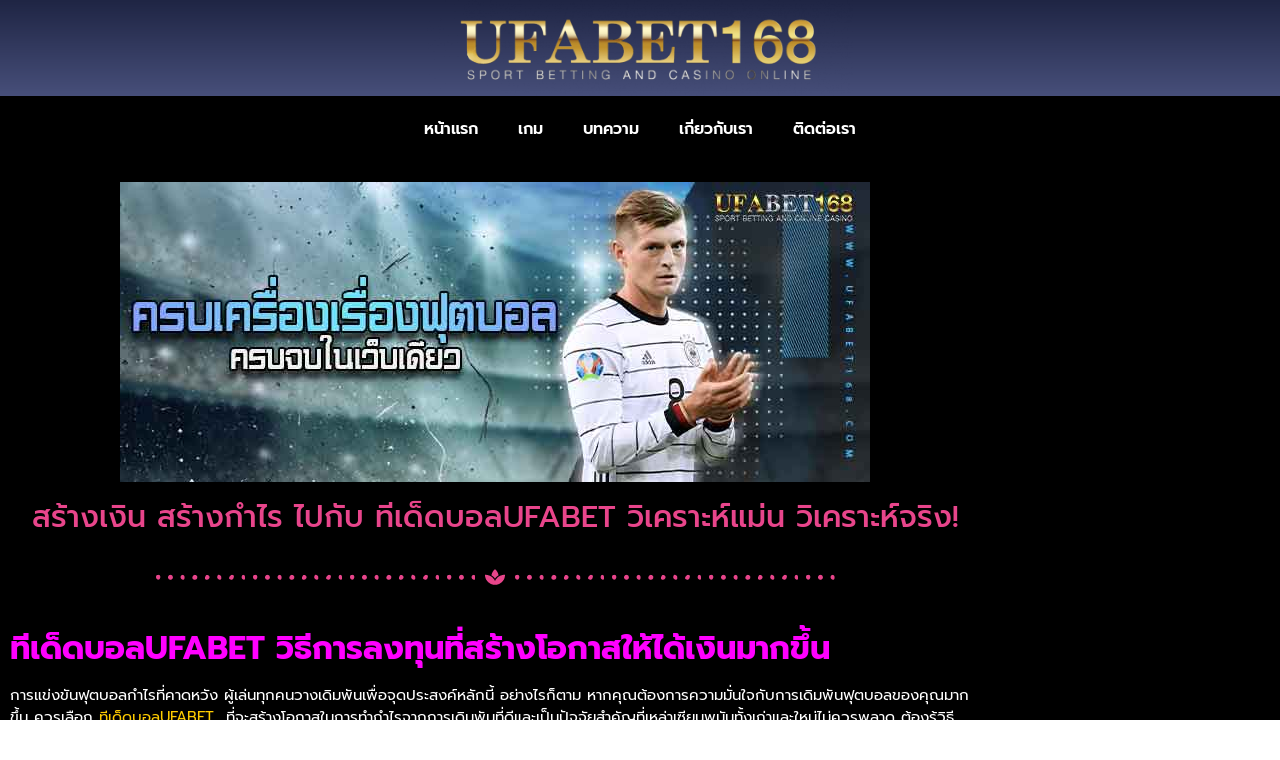

--- FILE ---
content_type: text/html; charset=UTF-8
request_url: https://www.bulldogsolutions.com/%E0%B8%97%E0%B8%B5%E0%B9%80%E0%B8%94%E0%B9%87%E0%B8%94%E0%B8%9A%E0%B8%AD%E0%B8%A5ufabet/
body_size: 15493
content:
<!doctype html>
<html lang="th">
<head>
	<meta charset="UTF-8">
	<meta name="viewport" content="width=device-width, initial-scale=1">
	<link rel="profile" href="https://gmpg.org/xfn/11">
	<meta name='robots' content='index, follow, max-image-preview:large, max-snippet:-1, max-video-preview:-1' />

	<!-- This site is optimized with the Yoast SEO plugin v23.4 - https://yoast.com/wordpress/plugins/seo/ -->
	<title>ทีเด็ดบอลUFABET วิเคราะห์แม่นยำ เสริมโอกาสทำกำไร เว็บตรงยูฟ่า</title>
	<meta name="description" content="ทีเด็ดบอลUFABET วิเคราะห์บอล วิเคราะห์อัตราต่อรอง ราคาน้ำบอล ดีที่สุด เดิมพันกับ เว็บพนันออนไลน์อันดับ1 ทางเข้าufabet เว็บตรง" />
	<link rel="canonical" href="https://www.bulldogsolutions.com/ทีเด็ดบอลufabet/" />
	<meta property="og:locale" content="th_TH" />
	<meta property="og:type" content="article" />
	<meta property="og:title" content="ทีเด็ดบอลUFABET วิเคราะห์แม่นยำ เสริมโอกาสทำกำไร เว็บตรงยูฟ่า" />
	<meta property="og:description" content="ทีเด็ดบอลUFABET วิเคราะห์บอล วิเคราะห์อัตราต่อรอง ราคาน้ำบอล ดีที่สุด เดิมพันกับ เว็บพนันออนไลน์อันดับ1 ทางเข้าufabet เว็บตรง" />
	<meta property="og:url" content="https://www.bulldogsolutions.com/ทีเด็ดบอลufabet/" />
	<meta property="og:site_name" content="bulldogsolutions" />
	<meta property="og:image" content="https://www.bulldogsolutions.com/wp-content/uploads/2023/10/แทงบอล-21.jpg" />
	<meta property="og:image:width" content="750" />
	<meta property="og:image:height" content="300" />
	<meta property="og:image:type" content="image/jpeg" />
	<meta name="twitter:card" content="summary_large_image" />
	<meta name="twitter:label1" content="Est. reading time" />
	<meta name="twitter:data1" content="1 นาที" />
	<script type="application/ld+json" class="yoast-schema-graph">{"@context":"https://schema.org","@graph":[{"@type":"WebPage","@id":"https://www.bulldogsolutions.com/%e0%b8%97%e0%b8%b5%e0%b9%80%e0%b8%94%e0%b9%87%e0%b8%94%e0%b8%9a%e0%b8%ad%e0%b8%a5ufabet/","url":"https://www.bulldogsolutions.com/%e0%b8%97%e0%b8%b5%e0%b9%80%e0%b8%94%e0%b9%87%e0%b8%94%e0%b8%9a%e0%b8%ad%e0%b8%a5ufabet/","name":"ทีเด็ดบอลUFABET วิเคราะห์แม่นยำ เสริมโอกาสทำกำไร เว็บตรงยูฟ่า","isPartOf":{"@id":"https://www.bulldogsolutions.com/#website"},"primaryImageOfPage":{"@id":"https://www.bulldogsolutions.com/%e0%b8%97%e0%b8%b5%e0%b9%80%e0%b8%94%e0%b9%87%e0%b8%94%e0%b8%9a%e0%b8%ad%e0%b8%a5ufabet/#primaryimage"},"image":{"@id":"https://www.bulldogsolutions.com/%e0%b8%97%e0%b8%b5%e0%b9%80%e0%b8%94%e0%b9%87%e0%b8%94%e0%b8%9a%e0%b8%ad%e0%b8%a5ufabet/#primaryimage"},"thumbnailUrl":"https://www.bulldogsolutions.com/wp-content/uploads/2023/10/แทงบอล-21.jpg","datePublished":"2023-10-23T09:53:05+00:00","dateModified":"2023-10-23T09:53:05+00:00","description":"ทีเด็ดบอลUFABET วิเคราะห์บอล วิเคราะห์อัตราต่อรอง ราคาน้ำบอล ดีที่สุด เดิมพันกับ เว็บพนันออนไลน์อันดับ1 ทางเข้าufabet เว็บตรง","breadcrumb":{"@id":"https://www.bulldogsolutions.com/%e0%b8%97%e0%b8%b5%e0%b9%80%e0%b8%94%e0%b9%87%e0%b8%94%e0%b8%9a%e0%b8%ad%e0%b8%a5ufabet/#breadcrumb"},"inLanguage":"th","potentialAction":[{"@type":"ReadAction","target":["https://www.bulldogsolutions.com/%e0%b8%97%e0%b8%b5%e0%b9%80%e0%b8%94%e0%b9%87%e0%b8%94%e0%b8%9a%e0%b8%ad%e0%b8%a5ufabet/"]}]},{"@type":"ImageObject","inLanguage":"th","@id":"https://www.bulldogsolutions.com/%e0%b8%97%e0%b8%b5%e0%b9%80%e0%b8%94%e0%b9%87%e0%b8%94%e0%b8%9a%e0%b8%ad%e0%b8%a5ufabet/#primaryimage","url":"https://www.bulldogsolutions.com/wp-content/uploads/2023/10/แทงบอล-21.jpg","contentUrl":"https://www.bulldogsolutions.com/wp-content/uploads/2023/10/แทงบอล-21.jpg","width":750,"height":300,"caption":"ทีเด็ดบอลUFABET"},{"@type":"BreadcrumbList","@id":"https://www.bulldogsolutions.com/%e0%b8%97%e0%b8%b5%e0%b9%80%e0%b8%94%e0%b9%87%e0%b8%94%e0%b8%9a%e0%b8%ad%e0%b8%a5ufabet/#breadcrumb","itemListElement":[{"@type":"ListItem","position":1,"name":"Home","item":"https://www.bulldogsolutions.com/"},{"@type":"ListItem","position":2,"name":"สร้างเงิน สร้างกำไร ไปกับ ทีเด็ดบอลUFABET วิเคราะห์แม่น วิเคราะห์จริง!"}]},{"@type":"WebSite","@id":"https://www.bulldogsolutions.com/#website","url":"https://www.bulldogsolutions.com/","name":"bulldogsolutions","description":"UFABET UFABETดีไหม ufabetมือถือ ufabetเว็บหลัก","publisher":{"@id":"https://www.bulldogsolutions.com/#organization"},"potentialAction":[{"@type":"SearchAction","target":{"@type":"EntryPoint","urlTemplate":"https://www.bulldogsolutions.com/?s={search_term_string}"},"query-input":{"@type":"PropertyValueSpecification","valueRequired":true,"valueName":"search_term_string"}}],"inLanguage":"th"},{"@type":"Organization","@id":"https://www.bulldogsolutions.com/#organization","name":"bulldogsolutions","url":"https://www.bulldogsolutions.com/","logo":{"@type":"ImageObject","inLanguage":"th","@id":"https://www.bulldogsolutions.com/#/schema/logo/image/","url":"https://www.bulldogsolutions.com/wp-content/uploads/2022/11/UFABET168.png","contentUrl":"https://www.bulldogsolutions.com/wp-content/uploads/2022/11/UFABET168.png","width":1000,"height":225,"caption":"bulldogsolutions"},"image":{"@id":"https://www.bulldogsolutions.com/#/schema/logo/image/"}}]}</script>
	<!-- / Yoast SEO plugin. -->


<link rel='dns-prefetch' href='//www.bulldogsolutions.com' />
<link rel="alternate" type="application/rss+xml" title="bulldogsolutions &raquo; ฟีด" href="https://www.bulldogsolutions.com/feed/" />
<link rel="alternate" title="oEmbed (JSON)" type="application/json+oembed" href="https://www.bulldogsolutions.com/wp-json/oembed/1.0/embed?url=https%3A%2F%2Fwww.bulldogsolutions.com%2F%25e0%25b8%2597%25e0%25b8%25b5%25e0%25b9%2580%25e0%25b8%2594%25e0%25b9%2587%25e0%25b8%2594%25e0%25b8%259a%25e0%25b8%25ad%25e0%25b8%25a5ufabet%2F" />
<link rel="alternate" title="oEmbed (XML)" type="text/xml+oembed" href="https://www.bulldogsolutions.com/wp-json/oembed/1.0/embed?url=https%3A%2F%2Fwww.bulldogsolutions.com%2F%25e0%25b8%2597%25e0%25b8%25b5%25e0%25b9%2580%25e0%25b8%2594%25e0%25b9%2587%25e0%25b8%2594%25e0%25b8%259a%25e0%25b8%25ad%25e0%25b8%25a5ufabet%2F&#038;format=xml" />
<style id='wp-img-auto-sizes-contain-inline-css'>
img:is([sizes=auto i],[sizes^="auto," i]){contain-intrinsic-size:3000px 1500px}
/*# sourceURL=wp-img-auto-sizes-contain-inline-css */
</style>
<style id='wp-emoji-styles-inline-css'>

	img.wp-smiley, img.emoji {
		display: inline !important;
		border: none !important;
		box-shadow: none !important;
		height: 1em !important;
		width: 1em !important;
		margin: 0 0.07em !important;
		vertical-align: -0.1em !important;
		background: none !important;
		padding: 0 !important;
	}
/*# sourceURL=wp-emoji-styles-inline-css */
</style>
<link rel='stylesheet' id='wp-block-library-css' href='https://www.bulldogsolutions.com/wp-includes/css/dist/block-library/style.min.css?ver=6.9' media='all' />
<style id='classic-theme-styles-inline-css'>
/*! This file is auto-generated */
.wp-block-button__link{color:#fff;background-color:#32373c;border-radius:9999px;box-shadow:none;text-decoration:none;padding:calc(.667em + 2px) calc(1.333em + 2px);font-size:1.125em}.wp-block-file__button{background:#32373c;color:#fff;text-decoration:none}
/*# sourceURL=/wp-includes/css/classic-themes.min.css */
</style>
<style id='global-styles-inline-css'>
:root{--wp--preset--aspect-ratio--square: 1;--wp--preset--aspect-ratio--4-3: 4/3;--wp--preset--aspect-ratio--3-4: 3/4;--wp--preset--aspect-ratio--3-2: 3/2;--wp--preset--aspect-ratio--2-3: 2/3;--wp--preset--aspect-ratio--16-9: 16/9;--wp--preset--aspect-ratio--9-16: 9/16;--wp--preset--color--black: #000000;--wp--preset--color--cyan-bluish-gray: #abb8c3;--wp--preset--color--white: #ffffff;--wp--preset--color--pale-pink: #f78da7;--wp--preset--color--vivid-red: #cf2e2e;--wp--preset--color--luminous-vivid-orange: #ff6900;--wp--preset--color--luminous-vivid-amber: #fcb900;--wp--preset--color--light-green-cyan: #7bdcb5;--wp--preset--color--vivid-green-cyan: #00d084;--wp--preset--color--pale-cyan-blue: #8ed1fc;--wp--preset--color--vivid-cyan-blue: #0693e3;--wp--preset--color--vivid-purple: #9b51e0;--wp--preset--gradient--vivid-cyan-blue-to-vivid-purple: linear-gradient(135deg,rgb(6,147,227) 0%,rgb(155,81,224) 100%);--wp--preset--gradient--light-green-cyan-to-vivid-green-cyan: linear-gradient(135deg,rgb(122,220,180) 0%,rgb(0,208,130) 100%);--wp--preset--gradient--luminous-vivid-amber-to-luminous-vivid-orange: linear-gradient(135deg,rgb(252,185,0) 0%,rgb(255,105,0) 100%);--wp--preset--gradient--luminous-vivid-orange-to-vivid-red: linear-gradient(135deg,rgb(255,105,0) 0%,rgb(207,46,46) 100%);--wp--preset--gradient--very-light-gray-to-cyan-bluish-gray: linear-gradient(135deg,rgb(238,238,238) 0%,rgb(169,184,195) 100%);--wp--preset--gradient--cool-to-warm-spectrum: linear-gradient(135deg,rgb(74,234,220) 0%,rgb(151,120,209) 20%,rgb(207,42,186) 40%,rgb(238,44,130) 60%,rgb(251,105,98) 80%,rgb(254,248,76) 100%);--wp--preset--gradient--blush-light-purple: linear-gradient(135deg,rgb(255,206,236) 0%,rgb(152,150,240) 100%);--wp--preset--gradient--blush-bordeaux: linear-gradient(135deg,rgb(254,205,165) 0%,rgb(254,45,45) 50%,rgb(107,0,62) 100%);--wp--preset--gradient--luminous-dusk: linear-gradient(135deg,rgb(255,203,112) 0%,rgb(199,81,192) 50%,rgb(65,88,208) 100%);--wp--preset--gradient--pale-ocean: linear-gradient(135deg,rgb(255,245,203) 0%,rgb(182,227,212) 50%,rgb(51,167,181) 100%);--wp--preset--gradient--electric-grass: linear-gradient(135deg,rgb(202,248,128) 0%,rgb(113,206,126) 100%);--wp--preset--gradient--midnight: linear-gradient(135deg,rgb(2,3,129) 0%,rgb(40,116,252) 100%);--wp--preset--font-size--small: 13px;--wp--preset--font-size--medium: 20px;--wp--preset--font-size--large: 36px;--wp--preset--font-size--x-large: 42px;--wp--preset--spacing--20: 0.44rem;--wp--preset--spacing--30: 0.67rem;--wp--preset--spacing--40: 1rem;--wp--preset--spacing--50: 1.5rem;--wp--preset--spacing--60: 2.25rem;--wp--preset--spacing--70: 3.38rem;--wp--preset--spacing--80: 5.06rem;--wp--preset--shadow--natural: 6px 6px 9px rgba(0, 0, 0, 0.2);--wp--preset--shadow--deep: 12px 12px 50px rgba(0, 0, 0, 0.4);--wp--preset--shadow--sharp: 6px 6px 0px rgba(0, 0, 0, 0.2);--wp--preset--shadow--outlined: 6px 6px 0px -3px rgb(255, 255, 255), 6px 6px rgb(0, 0, 0);--wp--preset--shadow--crisp: 6px 6px 0px rgb(0, 0, 0);}:where(.is-layout-flex){gap: 0.5em;}:where(.is-layout-grid){gap: 0.5em;}body .is-layout-flex{display: flex;}.is-layout-flex{flex-wrap: wrap;align-items: center;}.is-layout-flex > :is(*, div){margin: 0;}body .is-layout-grid{display: grid;}.is-layout-grid > :is(*, div){margin: 0;}:where(.wp-block-columns.is-layout-flex){gap: 2em;}:where(.wp-block-columns.is-layout-grid){gap: 2em;}:where(.wp-block-post-template.is-layout-flex){gap: 1.25em;}:where(.wp-block-post-template.is-layout-grid){gap: 1.25em;}.has-black-color{color: var(--wp--preset--color--black) !important;}.has-cyan-bluish-gray-color{color: var(--wp--preset--color--cyan-bluish-gray) !important;}.has-white-color{color: var(--wp--preset--color--white) !important;}.has-pale-pink-color{color: var(--wp--preset--color--pale-pink) !important;}.has-vivid-red-color{color: var(--wp--preset--color--vivid-red) !important;}.has-luminous-vivid-orange-color{color: var(--wp--preset--color--luminous-vivid-orange) !important;}.has-luminous-vivid-amber-color{color: var(--wp--preset--color--luminous-vivid-amber) !important;}.has-light-green-cyan-color{color: var(--wp--preset--color--light-green-cyan) !important;}.has-vivid-green-cyan-color{color: var(--wp--preset--color--vivid-green-cyan) !important;}.has-pale-cyan-blue-color{color: var(--wp--preset--color--pale-cyan-blue) !important;}.has-vivid-cyan-blue-color{color: var(--wp--preset--color--vivid-cyan-blue) !important;}.has-vivid-purple-color{color: var(--wp--preset--color--vivid-purple) !important;}.has-black-background-color{background-color: var(--wp--preset--color--black) !important;}.has-cyan-bluish-gray-background-color{background-color: var(--wp--preset--color--cyan-bluish-gray) !important;}.has-white-background-color{background-color: var(--wp--preset--color--white) !important;}.has-pale-pink-background-color{background-color: var(--wp--preset--color--pale-pink) !important;}.has-vivid-red-background-color{background-color: var(--wp--preset--color--vivid-red) !important;}.has-luminous-vivid-orange-background-color{background-color: var(--wp--preset--color--luminous-vivid-orange) !important;}.has-luminous-vivid-amber-background-color{background-color: var(--wp--preset--color--luminous-vivid-amber) !important;}.has-light-green-cyan-background-color{background-color: var(--wp--preset--color--light-green-cyan) !important;}.has-vivid-green-cyan-background-color{background-color: var(--wp--preset--color--vivid-green-cyan) !important;}.has-pale-cyan-blue-background-color{background-color: var(--wp--preset--color--pale-cyan-blue) !important;}.has-vivid-cyan-blue-background-color{background-color: var(--wp--preset--color--vivid-cyan-blue) !important;}.has-vivid-purple-background-color{background-color: var(--wp--preset--color--vivid-purple) !important;}.has-black-border-color{border-color: var(--wp--preset--color--black) !important;}.has-cyan-bluish-gray-border-color{border-color: var(--wp--preset--color--cyan-bluish-gray) !important;}.has-white-border-color{border-color: var(--wp--preset--color--white) !important;}.has-pale-pink-border-color{border-color: var(--wp--preset--color--pale-pink) !important;}.has-vivid-red-border-color{border-color: var(--wp--preset--color--vivid-red) !important;}.has-luminous-vivid-orange-border-color{border-color: var(--wp--preset--color--luminous-vivid-orange) !important;}.has-luminous-vivid-amber-border-color{border-color: var(--wp--preset--color--luminous-vivid-amber) !important;}.has-light-green-cyan-border-color{border-color: var(--wp--preset--color--light-green-cyan) !important;}.has-vivid-green-cyan-border-color{border-color: var(--wp--preset--color--vivid-green-cyan) !important;}.has-pale-cyan-blue-border-color{border-color: var(--wp--preset--color--pale-cyan-blue) !important;}.has-vivid-cyan-blue-border-color{border-color: var(--wp--preset--color--vivid-cyan-blue) !important;}.has-vivid-purple-border-color{border-color: var(--wp--preset--color--vivid-purple) !important;}.has-vivid-cyan-blue-to-vivid-purple-gradient-background{background: var(--wp--preset--gradient--vivid-cyan-blue-to-vivid-purple) !important;}.has-light-green-cyan-to-vivid-green-cyan-gradient-background{background: var(--wp--preset--gradient--light-green-cyan-to-vivid-green-cyan) !important;}.has-luminous-vivid-amber-to-luminous-vivid-orange-gradient-background{background: var(--wp--preset--gradient--luminous-vivid-amber-to-luminous-vivid-orange) !important;}.has-luminous-vivid-orange-to-vivid-red-gradient-background{background: var(--wp--preset--gradient--luminous-vivid-orange-to-vivid-red) !important;}.has-very-light-gray-to-cyan-bluish-gray-gradient-background{background: var(--wp--preset--gradient--very-light-gray-to-cyan-bluish-gray) !important;}.has-cool-to-warm-spectrum-gradient-background{background: var(--wp--preset--gradient--cool-to-warm-spectrum) !important;}.has-blush-light-purple-gradient-background{background: var(--wp--preset--gradient--blush-light-purple) !important;}.has-blush-bordeaux-gradient-background{background: var(--wp--preset--gradient--blush-bordeaux) !important;}.has-luminous-dusk-gradient-background{background: var(--wp--preset--gradient--luminous-dusk) !important;}.has-pale-ocean-gradient-background{background: var(--wp--preset--gradient--pale-ocean) !important;}.has-electric-grass-gradient-background{background: var(--wp--preset--gradient--electric-grass) !important;}.has-midnight-gradient-background{background: var(--wp--preset--gradient--midnight) !important;}.has-small-font-size{font-size: var(--wp--preset--font-size--small) !important;}.has-medium-font-size{font-size: var(--wp--preset--font-size--medium) !important;}.has-large-font-size{font-size: var(--wp--preset--font-size--large) !important;}.has-x-large-font-size{font-size: var(--wp--preset--font-size--x-large) !important;}
:where(.wp-block-post-template.is-layout-flex){gap: 1.25em;}:where(.wp-block-post-template.is-layout-grid){gap: 1.25em;}
:where(.wp-block-term-template.is-layout-flex){gap: 1.25em;}:where(.wp-block-term-template.is-layout-grid){gap: 1.25em;}
:where(.wp-block-columns.is-layout-flex){gap: 2em;}:where(.wp-block-columns.is-layout-grid){gap: 2em;}
:root :where(.wp-block-pullquote){font-size: 1.5em;line-height: 1.6;}
/*# sourceURL=global-styles-inline-css */
</style>
<link rel='stylesheet' id='hello-elementor-css' href='https://www.bulldogsolutions.com/wp-content/themes/hello-elementor/style.min.css?ver=3.1.1' media='all' />
<link rel='stylesheet' id='hello-elementor-theme-style-css' href='https://www.bulldogsolutions.com/wp-content/themes/hello-elementor/theme.min.css?ver=3.1.1' media='all' />
<link rel='stylesheet' id='hello-elementor-header-footer-css' href='https://www.bulldogsolutions.com/wp-content/themes/hello-elementor/header-footer.min.css?ver=3.1.1' media='all' />
<link rel='stylesheet' id='elementor-frontend-css' href='https://www.bulldogsolutions.com/wp-content/plugins/elementor/assets/css/frontend.min.css?ver=3.34.2' media='all' />
<link rel='stylesheet' id='elementor-post-5-css' href='https://www.bulldogsolutions.com/wp-content/uploads/elementor/css/post-5.css?ver=1768935103' media='all' />
<link rel='stylesheet' id='elementor-pro-css' href='https://www.bulldogsolutions.com/wp-content/plugins/elementor-pro/assets/css/frontend.min.css?ver=3.18.3' media='all' />
<link rel='stylesheet' id='elementor-post-202-css' href='https://www.bulldogsolutions.com/wp-content/uploads/elementor/css/post-202.css?ver=1768935103' media='all' />
<link rel='stylesheet' id='elementor-post-214-css' href='https://www.bulldogsolutions.com/wp-content/uploads/elementor/css/post-214.css?ver=1768935103' media='all' />
<link rel='stylesheet' id='elementor-post-24-css' href='https://www.bulldogsolutions.com/wp-content/uploads/elementor/css/post-24.css?ver=1768935377' media='all' />
<link rel='stylesheet' id='eael-general-css' href='https://www.bulldogsolutions.com/wp-content/plugins/essential-addons-for-elementor-lite/assets/front-end/css/view/general.min.css?ver=6.0.3' media='all' />
<link rel='stylesheet' id='elementor-gf-local-prompt-css' href='https://www.bulldogsolutions.com/wp-content/uploads/elementor/google-fonts/css/prompt.css?ver=1752979035' media='all' />
<script src="https://www.bulldogsolutions.com/wp-includes/js/jquery/jquery.min.js?ver=3.7.1" id="jquery-core-js"></script>
<script src="https://www.bulldogsolutions.com/wp-includes/js/jquery/jquery-migrate.min.js?ver=3.4.1" id="jquery-migrate-js"></script>
<link rel="https://api.w.org/" href="https://www.bulldogsolutions.com/wp-json/" /><link rel="alternate" title="JSON" type="application/json" href="https://www.bulldogsolutions.com/wp-json/wp/v2/pages/159" /><link rel="EditURI" type="application/rsd+xml" title="RSD" href="https://www.bulldogsolutions.com/xmlrpc.php?rsd" />
<meta name="generator" content="WordPress 6.9" />
<link rel='shortlink' href='https://www.bulldogsolutions.com/?p=159' />
		<script>
			document.documentElement.className = document.documentElement.className.replace('no-js', 'js');
		</script>
				<style>
			.no-js img.lazyload {
				display: none;
			}

			figure.wp-block-image img.lazyloading {
				min-width: 150px;
			}

						.lazyload, .lazyloading {
				opacity: 0;
			}

			.lazyloaded {
				opacity: 1;
				transition: opacity 400ms;
				transition-delay: 0ms;
			}

					</style>
		<meta name="generator" content="Elementor 3.34.2; features: e_font_icon_svg, additional_custom_breakpoints; settings: css_print_method-external, google_font-enabled, font_display-swap">
			<style>
				.e-con.e-parent:nth-of-type(n+4):not(.e-lazyloaded):not(.e-no-lazyload),
				.e-con.e-parent:nth-of-type(n+4):not(.e-lazyloaded):not(.e-no-lazyload) * {
					background-image: none !important;
				}
				@media screen and (max-height: 1024px) {
					.e-con.e-parent:nth-of-type(n+3):not(.e-lazyloaded):not(.e-no-lazyload),
					.e-con.e-parent:nth-of-type(n+3):not(.e-lazyloaded):not(.e-no-lazyload) * {
						background-image: none !important;
					}
				}
				@media screen and (max-height: 640px) {
					.e-con.e-parent:nth-of-type(n+2):not(.e-lazyloaded):not(.e-no-lazyload),
					.e-con.e-parent:nth-of-type(n+2):not(.e-lazyloaded):not(.e-no-lazyload) * {
						background-image: none !important;
					}
				}
			</style>
			<meta name="google-site-verification" content="qys1f1UC1ywVDskktxHXSNmhlcHCUW0BSFflAR68hak" />
<meta name="google-site-verification" content="XhawgdRqq_Q6om4ve_NLpKtYMuXq-omxpdFoFvD1h8c" /><link rel="icon" href="https://www.bulldogsolutions.com/wp-content/uploads/2022/11/cropped-UFABET168-1-32x32.png" sizes="32x32" />
<link rel="icon" href="https://www.bulldogsolutions.com/wp-content/uploads/2022/11/cropped-UFABET168-1-192x192.png" sizes="192x192" />
<link rel="apple-touch-icon" href="https://www.bulldogsolutions.com/wp-content/uploads/2022/11/cropped-UFABET168-1-180x180.png" />
<meta name="msapplication-TileImage" content="https://www.bulldogsolutions.com/wp-content/uploads/2022/11/cropped-UFABET168-1-270x270.png" />
</head>
<body class="wp-singular page-template-default page page-id-159 wp-custom-logo wp-theme-hello-elementor elementor-default elementor-kit-5 elementor-page-24">



<a class="skip-link screen-reader-text" href="#content">Skip to content</a>

		<div data-elementor-type="header" data-elementor-id="202" class="elementor elementor-202 elementor-location-header" data-elementor-post-type="elementor_library">
					<div class="elementor-section-wrap">
						<div class="elementor-element elementor-element-a46e0d5 elementor-hidden-mobile e-flex e-con-boxed e-con e-parent" data-id="a46e0d5" data-element_type="container" data-settings="{&quot;background_background&quot;:&quot;gradient&quot;}">
					<div class="e-con-inner">
		<div class="elementor-element elementor-element-10dce02 e-flex e-con-boxed e-con e-child" data-id="10dce02" data-element_type="container">
					<div class="e-con-inner">
					</div>
				</div>
		<div class="elementor-element elementor-element-148da34 e-flex e-con-boxed e-con e-child" data-id="148da34" data-element_type="container">
					<div class="e-con-inner">
				<div class="elementor-element elementor-element-11b3149 elementor-widget elementor-widget-theme-site-logo elementor-widget-image" data-id="11b3149" data-element_type="widget" data-widget_type="theme-site-logo.default">
				<div class="elementor-widget-container">
										<div class="elementor-image">
								<a href="https://www.bulldogsolutions.com">
			<img width="1000" height="225" data-src="https://www.bulldogsolutions.com/wp-content/uploads/2022/11/UFABET168.png" class="attachment-full size-full wp-image-16 lazyload" alt="UFABET" data-srcset="https://www.bulldogsolutions.com/wp-content/uploads/2022/11/UFABET168.png 1000w, https://www.bulldogsolutions.com/wp-content/uploads/2022/11/UFABET168-300x68.png 300w, https://www.bulldogsolutions.com/wp-content/uploads/2022/11/UFABET168-768x173.png 768w" data-sizes="(max-width: 1000px) 100vw, 1000px" src="[data-uri]" style="--smush-placeholder-width: 1000px; --smush-placeholder-aspect-ratio: 1000/225;" /><noscript><img width="1000" height="225" data-src="https://www.bulldogsolutions.com/wp-content/uploads/2022/11/UFABET168.png" class="attachment-full size-full wp-image-16 lazyload" alt="UFABET" data-srcset="https://www.bulldogsolutions.com/wp-content/uploads/2022/11/UFABET168.png 1000w, https://www.bulldogsolutions.com/wp-content/uploads/2022/11/UFABET168-300x68.png 300w, https://www.bulldogsolutions.com/wp-content/uploads/2022/11/UFABET168-768x173.png 768w" data-sizes="(max-width: 1000px) 100vw, 1000px" src="[data-uri]" style="--smush-placeholder-width: 1000px; --smush-placeholder-aspect-ratio: 1000/225;" /><noscript><img width="1000" height="225" data-src="https://www.bulldogsolutions.com/wp-content/uploads/2022/11/UFABET168.png" class="attachment-full size-full wp-image-16 lazyload" alt="UFABET" data-srcset="https://www.bulldogsolutions.com/wp-content/uploads/2022/11/UFABET168.png 1000w, https://www.bulldogsolutions.com/wp-content/uploads/2022/11/UFABET168-300x68.png 300w, https://www.bulldogsolutions.com/wp-content/uploads/2022/11/UFABET168-768x173.png 768w" data-sizes="(max-width: 1000px) 100vw, 1000px" src="[data-uri]" style="--smush-placeholder-width: 1000px; --smush-placeholder-aspect-ratio: 1000/225;" /><noscript><img width="1000" height="225" src="https://www.bulldogsolutions.com/wp-content/uploads/2022/11/UFABET168.png" class="attachment-full size-full wp-image-16" alt="UFABET" srcset="https://www.bulldogsolutions.com/wp-content/uploads/2022/11/UFABET168.png 1000w, https://www.bulldogsolutions.com/wp-content/uploads/2022/11/UFABET168-300x68.png 300w, https://www.bulldogsolutions.com/wp-content/uploads/2022/11/UFABET168-768x173.png 768w" sizes="(max-width: 1000px) 100vw, 1000px" /></noscript></noscript></noscript>				</a>
										</div>
								</div>
				</div>
					</div>
				</div>
		<div class="elementor-element elementor-element-a05b36f e-flex e-con-boxed e-con e-child" data-id="a05b36f" data-element_type="container">
					<div class="e-con-inner">
					</div>
				</div>
					</div>
				</div>
		<div class="elementor-element elementor-element-b992b6f elementor-hidden-desktop e-flex e-con-boxed e-con e-parent" data-id="b992b6f" data-element_type="container" data-settings="{&quot;background_background&quot;:&quot;gradient&quot;}">
					<div class="e-con-inner">
		<div class="elementor-element elementor-element-6037db6 e-flex e-con-boxed e-con e-child" data-id="6037db6" data-element_type="container">
					<div class="e-con-inner">
				<div class="elementor-element elementor-element-ebb65e8 elementor-widget elementor-widget-theme-site-logo elementor-widget-image" data-id="ebb65e8" data-element_type="widget" data-widget_type="theme-site-logo.default">
				<div class="elementor-widget-container">
										<div class="elementor-image">
								<a href="https://www.bulldogsolutions.com">
			<img width="1000" height="225" data-src="https://www.bulldogsolutions.com/wp-content/uploads/2022/11/UFABET168.png" class="attachment-full size-full wp-image-16 lazyload" alt="UFABET" data-srcset="https://www.bulldogsolutions.com/wp-content/uploads/2022/11/UFABET168.png 1000w, https://www.bulldogsolutions.com/wp-content/uploads/2022/11/UFABET168-300x68.png 300w, https://www.bulldogsolutions.com/wp-content/uploads/2022/11/UFABET168-768x173.png 768w" data-sizes="(max-width: 1000px) 100vw, 1000px" src="[data-uri]" style="--smush-placeholder-width: 1000px; --smush-placeholder-aspect-ratio: 1000/225;" /><noscript><img width="1000" height="225" data-src="https://www.bulldogsolutions.com/wp-content/uploads/2022/11/UFABET168.png" class="attachment-full size-full wp-image-16 lazyload" alt="UFABET" data-srcset="https://www.bulldogsolutions.com/wp-content/uploads/2022/11/UFABET168.png 1000w, https://www.bulldogsolutions.com/wp-content/uploads/2022/11/UFABET168-300x68.png 300w, https://www.bulldogsolutions.com/wp-content/uploads/2022/11/UFABET168-768x173.png 768w" data-sizes="(max-width: 1000px) 100vw, 1000px" src="[data-uri]" style="--smush-placeholder-width: 1000px; --smush-placeholder-aspect-ratio: 1000/225;" /><noscript><img width="1000" height="225" data-src="https://www.bulldogsolutions.com/wp-content/uploads/2022/11/UFABET168.png" class="attachment-full size-full wp-image-16 lazyload" alt="UFABET" data-srcset="https://www.bulldogsolutions.com/wp-content/uploads/2022/11/UFABET168.png 1000w, https://www.bulldogsolutions.com/wp-content/uploads/2022/11/UFABET168-300x68.png 300w, https://www.bulldogsolutions.com/wp-content/uploads/2022/11/UFABET168-768x173.png 768w" data-sizes="(max-width: 1000px) 100vw, 1000px" src="[data-uri]" style="--smush-placeholder-width: 1000px; --smush-placeholder-aspect-ratio: 1000/225;" /><noscript><img width="1000" height="225" src="https://www.bulldogsolutions.com/wp-content/uploads/2022/11/UFABET168.png" class="attachment-full size-full wp-image-16" alt="UFABET" srcset="https://www.bulldogsolutions.com/wp-content/uploads/2022/11/UFABET168.png 1000w, https://www.bulldogsolutions.com/wp-content/uploads/2022/11/UFABET168-300x68.png 300w, https://www.bulldogsolutions.com/wp-content/uploads/2022/11/UFABET168-768x173.png 768w" sizes="(max-width: 1000px) 100vw, 1000px" /></noscript></noscript></noscript>				</a>
										</div>
								</div>
				</div>
					</div>
				</div>
		<div class="elementor-element elementor-element-1cd07ac e-flex e-con-boxed e-con e-child" data-id="1cd07ac" data-element_type="container">
					<div class="e-con-inner">
					</div>
				</div>
		<div class="elementor-element elementor-element-f8e454e e-flex e-con-boxed e-con e-child" data-id="f8e454e" data-element_type="container">
					<div class="e-con-inner">
					</div>
				</div>
					</div>
				</div>
		<div class="elementor-element elementor-element-297f35b e-flex e-con-boxed e-con e-parent" data-id="297f35b" data-element_type="container" data-settings="{&quot;background_background&quot;:&quot;classic&quot;}">
					<div class="e-con-inner">
				<div class="elementor-element elementor-element-68bd3dc elementor-nav-menu__align-center elementor-nav-menu--dropdown-tablet elementor-nav-menu__text-align-aside elementor-nav-menu--toggle elementor-nav-menu--burger elementor-widget elementor-widget-nav-menu" data-id="68bd3dc" data-element_type="widget" data-settings="{&quot;layout&quot;:&quot;horizontal&quot;,&quot;submenu_icon&quot;:{&quot;value&quot;:&quot;&lt;svg class=\&quot;e-font-icon-svg e-fas-caret-down\&quot; viewBox=\&quot;0 0 320 512\&quot; xmlns=\&quot;http:\/\/www.w3.org\/2000\/svg\&quot;&gt;&lt;path d=\&quot;M31.3 192h257.3c17.8 0 26.7 21.5 14.1 34.1L174.1 354.8c-7.8 7.8-20.5 7.8-28.3 0L17.2 226.1C4.6 213.5 13.5 192 31.3 192z\&quot;&gt;&lt;\/path&gt;&lt;\/svg&gt;&quot;,&quot;library&quot;:&quot;fa-solid&quot;},&quot;toggle&quot;:&quot;burger&quot;}" data-widget_type="nav-menu.default">
				<div class="elementor-widget-container">
								<nav class="elementor-nav-menu--main elementor-nav-menu__container elementor-nav-menu--layout-horizontal e--pointer-text e--animation-grow">
				<ul id="menu-1-68bd3dc" class="elementor-nav-menu"><li class="menu-item menu-item-type-post_type menu-item-object-page menu-item-home menu-item-11"><a href="https://www.bulldogsolutions.com/" class="elementor-item">หน้าแรก</a></li>
<li class="menu-item menu-item-type-post_type menu-item-object-page menu-item-356"><a href="https://www.bulldogsolutions.com/%e0%b9%80%e0%b8%82%e0%b9%89%e0%b8%b2%e0%b8%aa%e0%b8%b9%e0%b9%88%e0%b8%a3%e0%b8%b0%e0%b8%9a%e0%b8%9aufabet/" class="elementor-item">เกม</a></li>
<li class="menu-item menu-item-type-post_type menu-item-object-page menu-item-357"><a href="https://www.bulldogsolutions.com/%e0%b8%9a%e0%b8%97%e0%b8%84%e0%b8%a7%e0%b8%b2%e0%b8%a1/" class="elementor-item">บทความ</a></li>
<li class="menu-item menu-item-type-post_type menu-item-object-page menu-item-359"><a href="https://www.bulldogsolutions.com/about-us/" class="elementor-item">เกี่ยวกับเรา</a></li>
<li class="menu-item menu-item-type-post_type menu-item-object-page menu-item-358"><a href="https://www.bulldogsolutions.com/contact-us/" class="elementor-item">ติดต่อเรา</a></li>
</ul>			</nav>
					<div class="elementor-menu-toggle" role="button" tabindex="0" aria-label="Menu Toggle" aria-expanded="false">
			<svg aria-hidden="true" role="presentation" class="elementor-menu-toggle__icon--open e-font-icon-svg e-eicon-menu-bar" viewBox="0 0 1000 1000" xmlns="http://www.w3.org/2000/svg"><path d="M104 333H896C929 333 958 304 958 271S929 208 896 208H104C71 208 42 237 42 271S71 333 104 333ZM104 583H896C929 583 958 554 958 521S929 458 896 458H104C71 458 42 487 42 521S71 583 104 583ZM104 833H896C929 833 958 804 958 771S929 708 896 708H104C71 708 42 737 42 771S71 833 104 833Z"></path></svg><svg aria-hidden="true" role="presentation" class="elementor-menu-toggle__icon--close e-font-icon-svg e-eicon-close" viewBox="0 0 1000 1000" xmlns="http://www.w3.org/2000/svg"><path d="M742 167L500 408 258 167C246 154 233 150 217 150 196 150 179 158 167 167 154 179 150 196 150 212 150 229 154 242 171 254L408 500 167 742C138 771 138 800 167 829 196 858 225 858 254 829L496 587 738 829C750 842 767 846 783 846 800 846 817 842 829 829 842 817 846 804 846 783 846 767 842 750 829 737L588 500 833 258C863 229 863 200 833 171 804 137 775 137 742 167Z"></path></svg>			<span class="elementor-screen-only">Menu</span>
		</div>
					<nav class="elementor-nav-menu--dropdown elementor-nav-menu__container" aria-hidden="true">
				<ul id="menu-2-68bd3dc" class="elementor-nav-menu"><li class="menu-item menu-item-type-post_type menu-item-object-page menu-item-home menu-item-11"><a href="https://www.bulldogsolutions.com/" class="elementor-item" tabindex="-1">หน้าแรก</a></li>
<li class="menu-item menu-item-type-post_type menu-item-object-page menu-item-356"><a href="https://www.bulldogsolutions.com/%e0%b9%80%e0%b8%82%e0%b9%89%e0%b8%b2%e0%b8%aa%e0%b8%b9%e0%b9%88%e0%b8%a3%e0%b8%b0%e0%b8%9a%e0%b8%9aufabet/" class="elementor-item" tabindex="-1">เกม</a></li>
<li class="menu-item menu-item-type-post_type menu-item-object-page menu-item-357"><a href="https://www.bulldogsolutions.com/%e0%b8%9a%e0%b8%97%e0%b8%84%e0%b8%a7%e0%b8%b2%e0%b8%a1/" class="elementor-item" tabindex="-1">บทความ</a></li>
<li class="menu-item menu-item-type-post_type menu-item-object-page menu-item-359"><a href="https://www.bulldogsolutions.com/about-us/" class="elementor-item" tabindex="-1">เกี่ยวกับเรา</a></li>
<li class="menu-item menu-item-type-post_type menu-item-object-page menu-item-358"><a href="https://www.bulldogsolutions.com/contact-us/" class="elementor-item" tabindex="-1">ติดต่อเรา</a></li>
</ul>			</nav>
						</div>
				</div>
					</div>
				</div>
							</div>
				</div>
				<div data-elementor-type="single-post" data-elementor-id="24" class="elementor elementor-24 elementor-location-single post-159 page type-page status-publish has-post-thumbnail hentry" data-elementor-post-type="elementor_library">
					<div class="elementor-section-wrap">
								<section class="elementor-section elementor-top-section elementor-element elementor-element-351487b3 elementor-section-boxed elementor-section-height-default elementor-section-height-default" data-id="351487b3" data-element_type="section" data-settings="{&quot;background_background&quot;:&quot;classic&quot;}">
							<div class="elementor-background-overlay"></div>
							<div class="elementor-container elementor-column-gap-default">
					<div class="elementor-column elementor-col-100 elementor-top-column elementor-element elementor-element-25888277" data-id="25888277" data-element_type="column">
			<div class="elementor-widget-wrap elementor-element-populated">
						<div class="elementor-element elementor-element-17d965ca elementor-widget elementor-widget-theme-post-featured-image elementor-widget-image" data-id="17d965ca" data-element_type="widget" data-widget_type="theme-post-featured-image.default">
				<div class="elementor-widget-container">
															<img loading="lazy" width="750" height="300" data-src="https://www.bulldogsolutions.com/wp-content/uploads/2023/10/แทงบอล-21.jpg" class="attachment-large size-large wp-image-162 lazyload" alt="ทีเด็ดบอลUFABET" data-srcset="https://www.bulldogsolutions.com/wp-content/uploads/2023/10/แทงบอล-21.jpg 750w, https://www.bulldogsolutions.com/wp-content/uploads/2023/10/แทงบอล-21-300x120.jpg 300w" data-sizes="(max-width: 750px) 100vw, 750px" src="[data-uri]" style="--smush-placeholder-width: 750px; --smush-placeholder-aspect-ratio: 750/300;" /><noscript><img loading="lazy" width="750" height="300" src="https://www.bulldogsolutions.com/wp-content/uploads/2023/10/แทงบอล-21.jpg" class="attachment-large size-large wp-image-162" alt="ทีเด็ดบอลUFABET" srcset="https://www.bulldogsolutions.com/wp-content/uploads/2023/10/แทงบอล-21.jpg 750w, https://www.bulldogsolutions.com/wp-content/uploads/2023/10/แทงบอล-21-300x120.jpg 300w" sizes="(max-width: 750px) 100vw, 750px" /></noscript>															</div>
				</div>
				<div class="elementor-element elementor-element-147c9b60 elementor-widget elementor-widget-theme-post-title elementor-page-title elementor-widget-heading" data-id="147c9b60" data-element_type="widget" data-widget_type="theme-post-title.default">
				<div class="elementor-widget-container">
					<h1 class="elementor-heading-title elementor-size-default">สร้างเงิน สร้างกำไร ไปกับ ทีเด็ดบอลUFABET วิเคราะห์แม่น วิเคราะห์จริง!</h1>				</div>
				</div>
				<div class="elementor-element elementor-element-4fdafd5a elementor-widget-divider--view-line_icon elementor-widget-divider--separator-type-pattern elementor-widget-divider--no-spacing elementor-view-default elementor-widget-divider--element-align-center elementor-widget elementor-widget-divider" data-id="4fdafd5a" data-element_type="widget" data-widget_type="divider.default">
				<div class="elementor-widget-container">
							<div class="elementor-divider" style="--divider-pattern-url: url(&quot;data:image/svg+xml,%3Csvg xmlns=&#039;http://www.w3.org/2000/svg&#039; preserveAspectRatio=&#039;xMidYMid meet&#039; overflow=&#039;visible&#039; height=&#039;100%&#039; viewBox=&#039;0 0 126 26&#039; fill=&#039;black&#039; stroke=&#039;none&#039;%3E%3Cpath d=&#039;M3,10.2c2.6,0,2.6,2,2.6,3.2S4.4,16.5,3,16.5s-3-1.4-3-3.2S0.4,10.2,3,10.2z M18.8,10.2c1.7,0,3.2,1.4,3.2,3.2s-1.4,3.2-3.2,3.2c-1.7,0-3.2-1.4-3.2-3.2S17,10.2,18.8,10.2z M34.6,10.2c1.5,0,2.6,1.4,2.6,3.2s-0.5,3.2-1.9,3.2c-1.5,0-3.4-1.4-3.4-3.2S33.1,10.2,34.6,10.2z M50.5,10.2c1.7,0,3.2,1.4,3.2,3.2s-1.4,3.2-3.2,3.2c-1.7,0-3.3-0.9-3.3-2.6S48.7,10.2,50.5,10.2z M66.2,10.2c1.5,0,3.4,1.4,3.4,3.2s-1.9,3.2-3.4,3.2c-1.5,0-2.6-0.4-2.6-2.1S64.8,10.2,66.2,10.2z M82.2,10.2c1.7,0.8,2.6,1.4,2.6,3.2s-0.1,3.2-1.6,3.2c-1.5,0-3.7-1.4-3.7-3.2S80.5,9.4,82.2,10.2zM98.6,10.2c1.5,0,2.6,0.4,2.6,2.1s-1.2,4.2-2.6,4.2c-1.5,0-3.7-0.4-3.7-2.1S97.1,10.2,98.6,10.2z M113.4,10.2c1.2,0,2.2,0.9,2.2,3.2s-0.1,3.2-1.3,3.2s-3.1-1.4-3.1-3.2S112.2,10.2,113.4,10.2z&#039;/%3E%3C/svg%3E&quot;);">
			<span class="elementor-divider-separator">
							<div class="elementor-icon elementor-divider__element">
					<svg aria-hidden="true" class="e-font-icon-svg e-fas-spa" viewBox="0 0 576 512" xmlns="http://www.w3.org/2000/svg"><path d="M568.25 192c-29.04.13-135.01 6.16-213.84 83-33.12 29.63-53.36 63.3-66.41 94.86-13.05-31.56-33.29-65.23-66.41-94.86-78.83-76.84-184.8-82.87-213.84-83-4.41-.02-7.79 3.4-7.75 7.82.23 27.92 7.14 126.14 88.77 199.3C172.79 480.94 256 480 288 480s115.19.95 199.23-80.88c81.64-73.17 88.54-171.38 88.77-199.3.04-4.42-3.34-7.84-7.75-7.82zM287.98 302.6c12.82-18.85 27.6-35.78 44.09-50.52 19.09-18.61 39.58-33.3 60.26-45.18-16.44-70.5-51.72-133.05-96.73-172.22-4.11-3.58-11.02-3.58-15.14 0-44.99 39.14-80.27 101.63-96.74 172.07 20.37 11.7 40.5 26.14 59.22 44.39a282.768 282.768 0 0 1 45.04 51.46z"></path></svg></div>
						</span>
		</div>
						</div>
				</div>
				<div class="elementor-element elementor-element-772c0aa9 elementor-widget elementor-widget-theme-post-content" data-id="772c0aa9" data-element_type="widget" data-widget_type="theme-post-content.default">
				<div class="elementor-widget-container">
					<h2><span style="color: #ff00ff;"><b>ทีเด็ดบอลUFABET วิธีการลงทุนที่สร้างโอกาสให้ได้เงินมากขึ้น</b></span></h2>
<p><span style="font-weight: 400;">การแข่งขันฟุตบอลกำไรที่คาดหวัง ผู้เล่นทุกคนวางเดิมพันเพื่อจุดประสงค์หลักนี้ อย่างไรก็ตาม หากคุณต้องการความมั่นใจกับการเดิมพันฟุตบอลของคุณมากขึ้น ควรเลือก </span><strong><span style="color: #ffcc00;">ทีเด็ดบอลUFABET </span></strong><span style="font-weight: 400;"> ที่จะสร้างโอกาสในการทำกำไรจากการเดิมพันที่ดีและเป็นปัจจัยสำคัญที่เหล่าเซียนพนันทั้งเก่าและใหม่ไม่ควรพลาด ต้องรู้วิธีจัดการรูปแบบการเดิมพันเพื่อให้ได้กำไรมากขึ้นโดยใช้เคล็ดลับฟุตบอล </span><span style="color: #ffcc00;"><b>UFABET </b></span></p>
<p><img fetchpriority="high" fetchpriority="high" decoding="async" class="size-medium wp-image-160 aligncenter" src="https://www.bulldogsolutions.com/wp-content/uploads/2023/10/LINE_ALBUM_แบนเนอร์รายเดือน-1-กุมภาพันธ์-2566_๒๓๐๒๐๓_24-300x233.jpg" alt="ทีเด็ดบอลUFABET" width="300" height="233" srcset="https://www.bulldogsolutions.com/wp-content/uploads/2023/10/LINE_ALBUM_แบนเนอร์รายเดือน-1-กุมภาพันธ์-2566_๒๓๐๒๐๓_24-300x233.jpg 300w, https://www.bulldogsolutions.com/wp-content/uploads/2023/10/LINE_ALBUM_แบนเนอร์รายเดือน-1-กุมภาพันธ์-2566_๒๓๐๒๐๓_24-768x597.jpg 768w, https://www.bulldogsolutions.com/wp-content/uploads/2023/10/LINE_ALBUM_แบนเนอร์รายเดือน-1-กุมภาพันธ์-2566_๒๓๐๒๐๓_24.jpg 900w" sizes="(max-width: 300px) 100vw, 300px" /></p>
<h2><span style="color: #ff00ff;"><b>UFABET ให้บริการวิเคราะห์บอล และรูปแบบเกมของแต่ละทีม ฟรี!!</b></span></h2>
<p><span style="font-weight: 400;">การเลือก </span><span style="color: #ffcc00;"><b>ทีเด็ดบอลUFABET</b></span><span style="font-weight: 400;"> ให้ได้กำไรนั้นแตกต่างออกไป สำหรับมือใหม่ที่อาจจะยังไม่มั่นใจในการเดิมพัน เพิ่มความน่าจะเป็นของความมั่นใจแต่ละคู่ สิ่งนี้สร้างความเป็นไปได้ในการใช้บริการ เทคนิคเพิ่มเติมสำหรับการเรียนรู้ ค้นคว้า และหาข้อมูลจากแหล่งที่เชื่อถือได้ในการเล่นขึ้นอยู่กับรูปแบบการวิเคราะห์ที่แม่นยำของแต่ละทีม การศึกษาที่จะช่วยแนะนำคุณเกี่ยวกับการเปลี่ยนแปลงทางเทคนิคที่น่าสนใจที่เหมาะกับสไตล์การเล่นของคุณเองจากผู้ที่มีประสบการณ์ในการเล่นฟุตบอลรูปแบบต่างๆ จะมีโอกาสได้เงินก้อนโตเหมือนกับการเล่น <strong><span style="color: #ffcc00;">บอลเต็ง</span></strong> เป็นวิธีที่สมบูรณ์แบบในการเล่นรูปแบบใหม่นี้เพราะมุ่งเน้นไปในทิศทางเดียวกัน ดังนั้นเลือกเว็บพนัน </span><span style="color: #ffcc00;"><b>UFABET</b></span><span style="font-weight: 400;"> แล้วมีโอกาสได้รับเงินก้อนโต ด้วยทีมที่มีให้เลือก นี่เป็นโอกาสที่ดีในการใช้ตัวเลือกเพิ่มเติม</span></p>
<p><span style="font-weight: 400;">การใช้ </span><strong><span style="color: #ffcc00;">ทีเด็ดบอลUFABETผ่านbulldogsolutions </span></strong><span style="font-weight: 400;">เข้าช่วย ถือได้ว่าเป็น <strong><span style="color: #ffcc00;">เว็บพนันออนไลน์</span> </strong>รูปแบบหนึ่งที่สามารถเห็นการเดิมพันจากผู้เล่นเหล่านี้ได้ โดยเฉพาะเว็บไซต์ใหม่ ๆ อาจมีข้อมูลที่ไม่ถูกต้อง มอบช่องทางให้คุณเดิมพันได้อย่างมั่นใจมากขึ้นซึ่งจะเพิ่มโอกาสในการทำกำไร ด้วยการเลือกเดิมพันกับ <strong><span style="color: #ffcc00;">ufabet เว็บตรงไม่ผ่านเอเย่นต์ เว็บพนันออนไลน์อันดับ1</span></strong> <strong><span style="color: #ffcc00;">bulldogsolutionsทางเข้าเว็บตรง วิเคราะห์ผลบอลแม่นยำ</span></strong></span></p>
<p><span style="font-weight: 400;">ดังนั้นการใช้บริการทีเด็ดบอลต่างๆ ของ <strong><span style="color: #ffcc00;">เว็บพนัน</span></strong> <strong><span style="color: #ffcc00;">UFABET</span></strong> ซึ่งจะช่วยเสริมทักษะการลงทุนและมั่นใจมากขึ้น ให้บริการต่างๆ ที่พร้อมทุกด้านสำหรับ <strong><span style="color: #ffcc00;">เว็บพนัน</span></strong> ที่ครบทุกรูปแบบ ไม่ว่าจะเป็นเทคโนโลยี คู่มือ โปรโมชั่นต่างๆ สูตรเด็ด บริการ ทีเด็ด <strong><span style="color: #ffcc00;">ราคาต่อรอง</span></strong> สร้างความน่าไว้วางใจให้มากขึ้น สมัครเดิมพันตรงหน้าเว็บการตั้งค่าตามกฎหมาย บนระบบปฏิบัติการระดับมืออาชีพนี้</span></p>
<p><img decoding="async" class="size-medium wp-image-161 aligncenter lazyload" data-src="https://www.bulldogsolutions.com/wp-content/uploads/2023/10/แทงบอลเว็บไหนดี-8-300x233.jpg" alt="ทีเด็ดบอลUFABET" width="300" height="233" data-srcset="https://www.bulldogsolutions.com/wp-content/uploads/2023/10/แทงบอลเว็บไหนดี-8-300x233.jpg 300w, https://www.bulldogsolutions.com/wp-content/uploads/2023/10/แทงบอลเว็บไหนดี-8-768x597.jpg 768w, https://www.bulldogsolutions.com/wp-content/uploads/2023/10/แทงบอลเว็บไหนดี-8.jpg 900w" data-sizes="(max-width: 300px) 100vw, 300px" src="[data-uri]" style="--smush-placeholder-width: 300px; --smush-placeholder-aspect-ratio: 300/233;" /><noscript><img decoding="async" class="size-medium wp-image-161 aligncenter" src="https://www.bulldogsolutions.com/wp-content/uploads/2023/10/แทงบอลเว็บไหนดี-8-300x233.jpg" alt="ทีเด็ดบอลUFABET" width="300" height="233" srcset="https://www.bulldogsolutions.com/wp-content/uploads/2023/10/แทงบอลเว็บไหนดี-8-300x233.jpg 300w, https://www.bulldogsolutions.com/wp-content/uploads/2023/10/แทงบอลเว็บไหนดี-8-768x597.jpg 768w, https://www.bulldogsolutions.com/wp-content/uploads/2023/10/แทงบอลเว็บไหนดี-8.jpg 900w" sizes="(max-width: 300px) 100vw, 300px" /></noscript></p>
				</div>
				</div>
				<div class="elementor-element elementor-element-7bbffc6a elementor-widget-divider--view-line_icon elementor-widget-divider--separator-type-pattern elementor-widget-divider--no-spacing elementor-view-default elementor-widget-divider--element-align-center elementor-widget elementor-widget-divider" data-id="7bbffc6a" data-element_type="widget" data-widget_type="divider.default">
				<div class="elementor-widget-container">
							<div class="elementor-divider" style="--divider-pattern-url: url(&quot;data:image/svg+xml,%3Csvg xmlns=&#039;http://www.w3.org/2000/svg&#039; preserveAspectRatio=&#039;xMidYMid meet&#039; overflow=&#039;visible&#039; height=&#039;100%&#039; viewBox=&#039;0 0 126 26&#039; fill=&#039;black&#039; stroke=&#039;none&#039;%3E%3Cpath d=&#039;M3,10.2c2.6,0,2.6,2,2.6,3.2S4.4,16.5,3,16.5s-3-1.4-3-3.2S0.4,10.2,3,10.2z M18.8,10.2c1.7,0,3.2,1.4,3.2,3.2s-1.4,3.2-3.2,3.2c-1.7,0-3.2-1.4-3.2-3.2S17,10.2,18.8,10.2z M34.6,10.2c1.5,0,2.6,1.4,2.6,3.2s-0.5,3.2-1.9,3.2c-1.5,0-3.4-1.4-3.4-3.2S33.1,10.2,34.6,10.2z M50.5,10.2c1.7,0,3.2,1.4,3.2,3.2s-1.4,3.2-3.2,3.2c-1.7,0-3.3-0.9-3.3-2.6S48.7,10.2,50.5,10.2z M66.2,10.2c1.5,0,3.4,1.4,3.4,3.2s-1.9,3.2-3.4,3.2c-1.5,0-2.6-0.4-2.6-2.1S64.8,10.2,66.2,10.2z M82.2,10.2c1.7,0.8,2.6,1.4,2.6,3.2s-0.1,3.2-1.6,3.2c-1.5,0-3.7-1.4-3.7-3.2S80.5,9.4,82.2,10.2zM98.6,10.2c1.5,0,2.6,0.4,2.6,2.1s-1.2,4.2-2.6,4.2c-1.5,0-3.7-0.4-3.7-2.1S97.1,10.2,98.6,10.2z M113.4,10.2c1.2,0,2.2,0.9,2.2,3.2s-0.1,3.2-1.3,3.2s-3.1-1.4-3.1-3.2S112.2,10.2,113.4,10.2z&#039;/%3E%3C/svg%3E&quot;);">
			<span class="elementor-divider-separator">
							<div class="elementor-icon elementor-divider__element">
					<svg aria-hidden="true" class="e-font-icon-svg e-fas-spa" viewBox="0 0 576 512" xmlns="http://www.w3.org/2000/svg"><path d="M568.25 192c-29.04.13-135.01 6.16-213.84 83-33.12 29.63-53.36 63.3-66.41 94.86-13.05-31.56-33.29-65.23-66.41-94.86-78.83-76.84-184.8-82.87-213.84-83-4.41-.02-7.79 3.4-7.75 7.82.23 27.92 7.14 126.14 88.77 199.3C172.79 480.94 256 480 288 480s115.19.95 199.23-80.88c81.64-73.17 88.54-171.38 88.77-199.3.04-4.42-3.34-7.84-7.75-7.82zM287.98 302.6c12.82-18.85 27.6-35.78 44.09-50.52 19.09-18.61 39.58-33.3 60.26-45.18-16.44-70.5-51.72-133.05-96.73-172.22-4.11-3.58-11.02-3.58-15.14 0-44.99 39.14-80.27 101.63-96.74 172.07 20.37 11.7 40.5 26.14 59.22 44.39a282.768 282.768 0 0 1 45.04 51.46z"></path></svg></div>
						</span>
		</div>
						</div>
				</div>
				<div class="elementor-element elementor-element-dceaf07 elementor-author-box--avatar-yes elementor-author-box--name-yes elementor-author-box--biography-yes elementor-author-box--link-no elementor-widget elementor-widget-author-box" data-id="dceaf07" data-element_type="widget" data-widget_type="author-box.default">
				<div class="elementor-widget-container">
							<div class="elementor-author-box">
							<div  class="elementor-author-box__avatar">
					<img data-src="https://secure.gravatar.com/avatar/caa647a07db90c99d463cbe85fd06b42fbd4be4d3ece61789dbb30223f0df912?s=300&#038;d=mm&#038;r=g" alt="admin" loading="lazy" src="[data-uri]" class="lazyload"><noscript><img src="https://secure.gravatar.com/avatar/caa647a07db90c99d463cbe85fd06b42fbd4be4d3ece61789dbb30223f0df912?s=300&#038;d=mm&#038;r=g" alt="admin" loading="lazy"></noscript>
				</div>
			
			<div class="elementor-author-box__text">
									<div >
						<h4 class="elementor-author-box__name">
							admin						</h4>
					</div>
				
									<div class="elementor-author-box__bio">
											</div>
				
							</div>
		</div>
						</div>
				</div>
					</div>
		</div>
					</div>
		</section>
							</div>
				</div>
				<div data-elementor-type="footer" data-elementor-id="214" class="elementor elementor-214 elementor-location-footer" data-elementor-post-type="elementor_library">
					<div class="elementor-section-wrap">
						<div class="elementor-element elementor-element-9e9c04b e-flex e-con-boxed e-con e-parent" data-id="9e9c04b" data-element_type="container" data-settings="{&quot;background_background&quot;:&quot;gradient&quot;}">
					<div class="e-con-inner">
		<div class="elementor-element elementor-element-efaed9b e-flex e-con-boxed e-con e-child" data-id="efaed9b" data-element_type="container">
					<div class="e-con-inner">
				<div class="elementor-element elementor-element-672a3d2 elementor-widget elementor-widget-theme-site-logo elementor-widget-image" data-id="672a3d2" data-element_type="widget" data-widget_type="theme-site-logo.default">
				<div class="elementor-widget-container">
										<div class="elementor-image">
								<a href="https://www.bulldogsolutions.com">
			<img width="1000" height="225" data-src="https://www.bulldogsolutions.com/wp-content/uploads/2022/11/UFABET168.png" class="attachment-full size-full wp-image-16 lazyload" alt="UFABET" data-srcset="https://www.bulldogsolutions.com/wp-content/uploads/2022/11/UFABET168.png 1000w, https://www.bulldogsolutions.com/wp-content/uploads/2022/11/UFABET168-300x68.png 300w, https://www.bulldogsolutions.com/wp-content/uploads/2022/11/UFABET168-768x173.png 768w" data-sizes="(max-width: 1000px) 100vw, 1000px" src="[data-uri]" style="--smush-placeholder-width: 1000px; --smush-placeholder-aspect-ratio: 1000/225;" /><noscript><img width="1000" height="225" data-src="https://www.bulldogsolutions.com/wp-content/uploads/2022/11/UFABET168.png" class="attachment-full size-full wp-image-16 lazyload" alt="UFABET" data-srcset="https://www.bulldogsolutions.com/wp-content/uploads/2022/11/UFABET168.png 1000w, https://www.bulldogsolutions.com/wp-content/uploads/2022/11/UFABET168-300x68.png 300w, https://www.bulldogsolutions.com/wp-content/uploads/2022/11/UFABET168-768x173.png 768w" data-sizes="(max-width: 1000px) 100vw, 1000px" src="[data-uri]" style="--smush-placeholder-width: 1000px; --smush-placeholder-aspect-ratio: 1000/225;" /><noscript><img width="1000" height="225" data-src="https://www.bulldogsolutions.com/wp-content/uploads/2022/11/UFABET168.png" class="attachment-full size-full wp-image-16 lazyload" alt="UFABET" data-srcset="https://www.bulldogsolutions.com/wp-content/uploads/2022/11/UFABET168.png 1000w, https://www.bulldogsolutions.com/wp-content/uploads/2022/11/UFABET168-300x68.png 300w, https://www.bulldogsolutions.com/wp-content/uploads/2022/11/UFABET168-768x173.png 768w" data-sizes="(max-width: 1000px) 100vw, 1000px" src="[data-uri]" style="--smush-placeholder-width: 1000px; --smush-placeholder-aspect-ratio: 1000/225;" /><noscript><img width="1000" height="225" src="https://www.bulldogsolutions.com/wp-content/uploads/2022/11/UFABET168.png" class="attachment-full size-full wp-image-16" alt="UFABET" srcset="https://www.bulldogsolutions.com/wp-content/uploads/2022/11/UFABET168.png 1000w, https://www.bulldogsolutions.com/wp-content/uploads/2022/11/UFABET168-300x68.png 300w, https://www.bulldogsolutions.com/wp-content/uploads/2022/11/UFABET168-768x173.png 768w" sizes="(max-width: 1000px) 100vw, 1000px" /></noscript></noscript></noscript>				</a>
										</div>
								</div>
				</div>
					</div>
				</div>
		<div class="elementor-element elementor-element-3d82f1a e-flex e-con-boxed e-con e-child" data-id="3d82f1a" data-element_type="container">
					<div class="e-con-inner">
				<div class="elementor-element elementor-element-4e9f601 elementor-widget elementor-widget-text-editor" data-id="4e9f601" data-element_type="widget" data-widget_type="text-editor.default">
				<div class="elementor-widget-container">
									<p style="text-align: center;"><span style="color: #ffcc00;"><strong>เกี่ยวกับเรา</strong></span></p>								</div>
				</div>
				<div class="elementor-element elementor-element-3fe3127 elementor-icon-list--layout-inline elementor-align-center elementor-list-item-link-full_width elementor-widget elementor-widget-icon-list" data-id="3fe3127" data-element_type="widget" data-widget_type="icon-list.default">
				<div class="elementor-widget-container">
							<ul class="elementor-icon-list-items elementor-inline-items">
							<li class="elementor-icon-list-item elementor-inline-item">
											<a href="https://www.bulldogsolutions.com/about-us/" rel="nofollow">

												<span class="elementor-icon-list-icon">
							<svg aria-hidden="true" class="e-font-icon-svg e-fas-check" viewBox="0 0 512 512" xmlns="http://www.w3.org/2000/svg"><path d="M173.898 439.404l-166.4-166.4c-9.997-9.997-9.997-26.206 0-36.204l36.203-36.204c9.997-9.998 26.207-9.998 36.204 0L192 312.69 432.095 72.596c9.997-9.997 26.207-9.997 36.204 0l36.203 36.204c9.997 9.997 9.997 26.206 0 36.204l-294.4 294.401c-9.998 9.997-26.207 9.997-36.204-.001z"></path></svg>						</span>
										<span class="elementor-icon-list-text">บริษัท</span>
											</a>
									</li>
								<li class="elementor-icon-list-item elementor-inline-item">
											<a href="https://www.bulldogsolutions.com/about-author/" rel="nofollow">

												<span class="elementor-icon-list-icon">
							<svg aria-hidden="true" class="e-font-icon-svg e-fas-check" viewBox="0 0 512 512" xmlns="http://www.w3.org/2000/svg"><path d="M173.898 439.404l-166.4-166.4c-9.997-9.997-9.997-26.206 0-36.204l36.203-36.204c9.997-9.998 26.207-9.998 36.204 0L192 312.69 432.095 72.596c9.997-9.997 26.207-9.997 36.204 0l36.203 36.204c9.997 9.997 9.997 26.206 0 36.204l-294.4 294.401c-9.998 9.997-26.207 9.997-36.204-.001z"></path></svg>						</span>
										<span class="elementor-icon-list-text">นักเขียน</span>
											</a>
									</li>
								<li class="elementor-icon-list-item elementor-inline-item">
											<a href="https://www.bulldogsolutions.com/contact-us/" rel="nofollow">

												<span class="elementor-icon-list-icon">
							<svg aria-hidden="true" class="e-font-icon-svg e-fas-check" viewBox="0 0 512 512" xmlns="http://www.w3.org/2000/svg"><path d="M173.898 439.404l-166.4-166.4c-9.997-9.997-9.997-26.206 0-36.204l36.203-36.204c9.997-9.998 26.207-9.998 36.204 0L192 312.69 432.095 72.596c9.997-9.997 26.207-9.997 36.204 0l36.203 36.204c9.997 9.997 9.997 26.206 0 36.204l-294.4 294.401c-9.998 9.997-26.207 9.997-36.204-.001z"></path></svg>						</span>
										<span class="elementor-icon-list-text">ติดต่อเรา</span>
											</a>
									</li>
								<li class="elementor-icon-list-item elementor-inline-item">
											<a href="https://www.bulldogsolutions.com/term-and-condition/" rel="nofollow">

												<span class="elementor-icon-list-icon">
							<svg aria-hidden="true" class="e-font-icon-svg e-fas-check" viewBox="0 0 512 512" xmlns="http://www.w3.org/2000/svg"><path d="M173.898 439.404l-166.4-166.4c-9.997-9.997-9.997-26.206 0-36.204l36.203-36.204c9.997-9.998 26.207-9.998 36.204 0L192 312.69 432.095 72.596c9.997-9.997 26.207-9.997 36.204 0l36.203 36.204c9.997 9.997 9.997 26.206 0 36.204l-294.4 294.401c-9.998 9.997-26.207 9.997-36.204-.001z"></path></svg>						</span>
										<span class="elementor-icon-list-text">ข้อกำหนดและเงื่อนไข</span>
											</a>
									</li>
								<li class="elementor-icon-list-item elementor-inline-item">
											<a href="https://www.bulldogsolutions.com/responsible-gambling/" rel="nofollow">

												<span class="elementor-icon-list-icon">
							<svg aria-hidden="true" class="e-font-icon-svg e-fas-check" viewBox="0 0 512 512" xmlns="http://www.w3.org/2000/svg"><path d="M173.898 439.404l-166.4-166.4c-9.997-9.997-9.997-26.206 0-36.204l36.203-36.204c9.997-9.998 26.207-9.998 36.204 0L192 312.69 432.095 72.596c9.997-9.997 26.207-9.997 36.204 0l36.203 36.204c9.997 9.997 9.997 26.206 0 36.204l-294.4 294.401c-9.998 9.997-26.207 9.997-36.204-.001z"></path></svg>						</span>
										<span class="elementor-icon-list-text">การเดิมพันอย่างรับผิดชอบ</span>
											</a>
									</li>
								<li class="elementor-icon-list-item elementor-inline-item">
											<a href="https://www.bulldogsolutions.com/privacy-policy/" rel="nofollow">

												<span class="elementor-icon-list-icon">
							<svg aria-hidden="true" class="e-font-icon-svg e-fas-check" viewBox="0 0 512 512" xmlns="http://www.w3.org/2000/svg"><path d="M173.898 439.404l-166.4-166.4c-9.997-9.997-9.997-26.206 0-36.204l36.203-36.204c9.997-9.998 26.207-9.998 36.204 0L192 312.69 432.095 72.596c9.997-9.997 26.207-9.997 36.204 0l36.203 36.204c9.997 9.997 9.997 26.206 0 36.204l-294.4 294.401c-9.998 9.997-26.207 9.997-36.204-.001z"></path></svg>						</span>
										<span class="elementor-icon-list-text">นโยบายความเป็นส่วนตัว</span>
											</a>
									</li>
								<li class="elementor-icon-list-item elementor-inline-item">
											<a href="https://www.bulldogsolutions.com/%e0%b9%83%e0%b8%9a%e0%b8%ad%e0%b8%99%e0%b8%b8%e0%b8%8d%e0%b8%b2%e0%b8%95%e0%b9%81%e0%b8%a5%e0%b8%b0%e0%b9%83%e0%b8%9a%e0%b8%a3%e0%b8%b1%e0%b8%9a%e0%b8%a3%e0%b8%ad%e0%b8%87/">

												<span class="elementor-icon-list-icon">
							<svg aria-hidden="true" class="e-font-icon-svg e-fas-check" viewBox="0 0 512 512" xmlns="http://www.w3.org/2000/svg"><path d="M173.898 439.404l-166.4-166.4c-9.997-9.997-9.997-26.206 0-36.204l36.203-36.204c9.997-9.998 26.207-9.998 36.204 0L192 312.69 432.095 72.596c9.997-9.997 26.207-9.997 36.204 0l36.203 36.204c9.997 9.997 9.997 26.206 0 36.204l-294.4 294.401c-9.998 9.997-26.207 9.997-36.204-.001z"></path></svg>						</span>
										<span class="elementor-icon-list-text">ใบอนุญาตและใบรับรอง</span>
											</a>
									</li>
								<li class="elementor-icon-list-item elementor-inline-item">
											<a href="https://www.bulldogsolutions.com/%e0%b8%81%e0%b8%b2%e0%b8%a3%e0%b8%84%e0%b8%b8%e0%b9%89%e0%b8%a1%e0%b8%84%e0%b8%a3%e0%b8%ad%e0%b8%87%e0%b8%a5%e0%b8%b4%e0%b8%82%e0%b8%aa%e0%b8%b4%e0%b8%97%e0%b8%98%e0%b8%b4%e0%b9%8c/">

												<span class="elementor-icon-list-icon">
							<svg aria-hidden="true" class="e-font-icon-svg e-fas-check" viewBox="0 0 512 512" xmlns="http://www.w3.org/2000/svg"><path d="M173.898 439.404l-166.4-166.4c-9.997-9.997-9.997-26.206 0-36.204l36.203-36.204c9.997-9.998 26.207-9.998 36.204 0L192 312.69 432.095 72.596c9.997-9.997 26.207-9.997 36.204 0l36.203 36.204c9.997 9.997 9.997 26.206 0 36.204l-294.4 294.401c-9.998 9.997-26.207 9.997-36.204-.001z"></path></svg>						</span>
										<span class="elementor-icon-list-text">การคุ้มครองลิขสิทธิ์</span>
											</a>
									</li>
						</ul>
						</div>
				</div>
					</div>
				</div>
					</div>
				</div>
				<section class="elementor-section elementor-top-section elementor-element elementor-element-8276cfd elementor-section-full_width elementor-section-height-default elementor-section-height-default" data-id="8276cfd" data-element_type="section" data-settings="{&quot;background_background&quot;:&quot;classic&quot;}">
						<div class="elementor-container elementor-column-gap-no">
					<div class="elementor-column elementor-col-100 elementor-top-column elementor-element elementor-element-acc5330" data-id="acc5330" data-element_type="column">
			<div class="elementor-widget-wrap elementor-element-populated">
						<div class="elementor-element elementor-element-35d1fa3 elementor-widget elementor-widget-heading" data-id="35d1fa3" data-element_type="widget" data-widget_type="heading.default">
				<div class="elementor-widget-container">
					<span class="elementor-heading-title elementor-size-small">2023 © Copyright All right Reserved</span>				</div>
				</div>
					</div>
		</div>
					</div>
		</section>
							</div>
				</div>
		
<script type="speculationrules">
{"prefetch":[{"source":"document","where":{"and":[{"href_matches":"/*"},{"not":{"href_matches":["/wp-*.php","/wp-admin/*","/wp-content/uploads/*","/wp-content/*","/wp-content/plugins/*","/wp-content/themes/hello-elementor/*","/*\\?(.+)"]}},{"not":{"selector_matches":"a[rel~=\"nofollow\"]"}},{"not":{"selector_matches":".no-prefetch, .no-prefetch a"}}]},"eagerness":"conservative"}]}
</script>
			<script>
				const lazyloadRunObserver = () => {
					const lazyloadBackgrounds = document.querySelectorAll( `.e-con.e-parent:not(.e-lazyloaded)` );
					const lazyloadBackgroundObserver = new IntersectionObserver( ( entries ) => {
						entries.forEach( ( entry ) => {
							if ( entry.isIntersecting ) {
								let lazyloadBackground = entry.target;
								if( lazyloadBackground ) {
									lazyloadBackground.classList.add( 'e-lazyloaded' );
								}
								lazyloadBackgroundObserver.unobserve( entry.target );
							}
						});
					}, { rootMargin: '200px 0px 200px 0px' } );
					lazyloadBackgrounds.forEach( ( lazyloadBackground ) => {
						lazyloadBackgroundObserver.observe( lazyloadBackground );
					} );
				};
				const events = [
					'DOMContentLoaded',
					'elementor/lazyload/observe',
				];
				events.forEach( ( event ) => {
					document.addEventListener( event, lazyloadRunObserver );
				} );
			</script>
			<link rel='stylesheet' id='widget-image-css' href='https://www.bulldogsolutions.com/wp-content/plugins/elementor/assets/css/widget-image.min.css?ver=3.34.2' media='all' />
<link rel='stylesheet' id='widget-heading-css' href='https://www.bulldogsolutions.com/wp-content/plugins/elementor/assets/css/widget-heading.min.css?ver=3.34.2' media='all' />
<link rel='stylesheet' id='widget-divider-css' href='https://www.bulldogsolutions.com/wp-content/plugins/elementor/assets/css/widget-divider.min.css?ver=3.34.2' media='all' />
<link rel='stylesheet' id='widget-icon-list-css' href='https://www.bulldogsolutions.com/wp-content/plugins/elementor/assets/css/widget-icon-list.min.css?ver=3.34.2' media='all' />
<script src="https://www.bulldogsolutions.com/wp-content/themes/hello-elementor/assets/js/hello-frontend.min.js?ver=3.1.1" id="hello-theme-frontend-js"></script>
<script src="https://www.bulldogsolutions.com/wp-content/plugins/wp-smushit/app/assets/js/smush-lazy-load.min.js?ver=3.16.6" id="smush-lazy-load-js"></script>
<script id="eael-general-js-extra">
var localize = {"ajaxurl":"https://www.bulldogsolutions.com/wp-admin/admin-ajax.php","nonce":"a06bf9735c","i18n":{"added":"Added ","compare":"Compare","loading":"Loading..."},"eael_translate_text":{"required_text":"is a required field","invalid_text":"Invalid","billing_text":"Billing","shipping_text":"Shipping","fg_mfp_counter_text":"of"},"page_permalink":"https://www.bulldogsolutions.com/%e0%b8%97%e0%b8%b5%e0%b9%80%e0%b8%94%e0%b9%87%e0%b8%94%e0%b8%9a%e0%b8%ad%e0%b8%a5ufabet/","cart_redirectition":"","cart_page_url":"","el_breakpoints":{"mobile":{"label":"Mobile Portrait","value":767,"default_value":767,"direction":"max","is_enabled":true},"mobile_extra":{"label":"Mobile Landscape","value":880,"default_value":880,"direction":"max","is_enabled":false},"tablet":{"label":"Tablet Portrait","value":1024,"default_value":1024,"direction":"max","is_enabled":true},"tablet_extra":{"label":"Tablet Landscape","value":1200,"default_value":1200,"direction":"max","is_enabled":false},"laptop":{"label":"Laptop","value":1366,"default_value":1366,"direction":"max","is_enabled":false},"widescreen":{"label":"Widescreen","value":2400,"default_value":2400,"direction":"min","is_enabled":false}}};
//# sourceURL=eael-general-js-extra
</script>
<script src="https://www.bulldogsolutions.com/wp-content/plugins/essential-addons-for-elementor-lite/assets/front-end/js/view/general.min.js?ver=6.0.3" id="eael-general-js"></script>
<script src="https://www.bulldogsolutions.com/wp-content/plugins/elementor/assets/js/webpack.runtime.min.js?ver=3.34.2" id="elementor-webpack-runtime-js"></script>
<script src="https://www.bulldogsolutions.com/wp-content/plugins/elementor/assets/js/frontend-modules.min.js?ver=3.34.2" id="elementor-frontend-modules-js"></script>
<script src="https://www.bulldogsolutions.com/wp-includes/js/jquery/ui/core.min.js?ver=1.13.3" id="jquery-ui-core-js"></script>
<script id="elementor-frontend-js-before">
var elementorFrontendConfig = {"environmentMode":{"edit":false,"wpPreview":false,"isScriptDebug":false},"i18n":{"shareOnFacebook":"Share on Facebook","shareOnTwitter":"Share on Twitter","pinIt":"Pin it","download":"Download","downloadImage":"Download image","fullscreen":"Fullscreen","zoom":"Zoom","share":"Share","playVideo":"Play Video","previous":"Previous","next":"Next","close":"Close","a11yCarouselPrevSlideMessage":"Previous slide","a11yCarouselNextSlideMessage":"Next slide","a11yCarouselFirstSlideMessage":"This is the first slide","a11yCarouselLastSlideMessage":"This is the last slide","a11yCarouselPaginationBulletMessage":"Go to slide"},"is_rtl":false,"breakpoints":{"xs":0,"sm":480,"md":768,"lg":1025,"xl":1440,"xxl":1600},"responsive":{"breakpoints":{"mobile":{"label":"Mobile Portrait","value":767,"default_value":767,"direction":"max","is_enabled":true},"mobile_extra":{"label":"Mobile Landscape","value":880,"default_value":880,"direction":"max","is_enabled":false},"tablet":{"label":"Tablet Portrait","value":1024,"default_value":1024,"direction":"max","is_enabled":true},"tablet_extra":{"label":"Tablet Landscape","value":1200,"default_value":1200,"direction":"max","is_enabled":false},"laptop":{"label":"Laptop","value":1366,"default_value":1366,"direction":"max","is_enabled":false},"widescreen":{"label":"Widescreen","value":2400,"default_value":2400,"direction":"min","is_enabled":false}},"hasCustomBreakpoints":false},"version":"3.34.2","is_static":false,"experimentalFeatures":{"e_font_icon_svg":true,"additional_custom_breakpoints":true,"container":true,"theme_builder_v2":true,"hello-theme-header-footer":true,"nested-elements":true,"home_screen":true,"global_classes_should_enforce_capabilities":true,"e_variables":true,"cloud-library":true,"e_opt_in_v4_page":true,"e_interactions":true,"e_editor_one":true,"import-export-customization":true,"page-transitions":true,"notes":true,"form-submissions":true,"e_scroll_snap":true,"mega-menu":true,"taxonomy-filter":true},"urls":{"assets":"https:\/\/www.bulldogsolutions.com\/wp-content\/plugins\/elementor\/assets\/","ajaxurl":"https:\/\/www.bulldogsolutions.com\/wp-admin\/admin-ajax.php","uploadUrl":"https:\/\/www.bulldogsolutions.com\/wp-content\/uploads"},"nonces":{"floatingButtonsClickTracking":"8851cc59f9"},"swiperClass":"swiper","settings":{"page":[],"editorPreferences":[]},"kit":{"active_breakpoints":["viewport_mobile","viewport_tablet"],"global_image_lightbox":"yes","lightbox_enable_counter":"yes","lightbox_enable_fullscreen":"yes","lightbox_enable_zoom":"yes","lightbox_enable_share":"yes","lightbox_title_src":"title","lightbox_description_src":"description","hello_header_logo_type":"logo","hello_header_menu_layout":"horizontal","hello_footer_logo_type":"logo"},"post":{"id":159,"title":"%E0%B8%97%E0%B8%B5%E0%B9%80%E0%B8%94%E0%B9%87%E0%B8%94%E0%B8%9A%E0%B8%AD%E0%B8%A5UFABET%20%E0%B8%A7%E0%B8%B4%E0%B9%80%E0%B8%84%E0%B8%A3%E0%B8%B2%E0%B8%B0%E0%B8%AB%E0%B9%8C%E0%B9%81%E0%B8%A1%E0%B9%88%E0%B8%99%E0%B8%A2%E0%B8%B3%20%E0%B9%80%E0%B8%AA%E0%B8%A3%E0%B8%B4%E0%B8%A1%E0%B9%82%E0%B8%AD%E0%B8%81%E0%B8%B2%E0%B8%AA%E0%B8%97%E0%B8%B3%E0%B8%81%E0%B8%B3%E0%B9%84%E0%B8%A3%20%E0%B9%80%E0%B8%A7%E0%B9%87%E0%B8%9A%E0%B8%95%E0%B8%A3%E0%B8%87%E0%B8%A2%E0%B8%B9%E0%B8%9F%E0%B9%88%E0%B8%B2","excerpt":"","featuredImage":"https:\/\/www.bulldogsolutions.com\/wp-content\/uploads\/2023\/10\/\u0e41\u0e17\u0e07\u0e1a\u0e2d\u0e25-21.jpg"}};
//# sourceURL=elementor-frontend-js-before
</script>
<script src="https://www.bulldogsolutions.com/wp-content/plugins/elementor/assets/js/frontend.min.js?ver=3.34.2" id="elementor-frontend-js"></script>
<script src="https://www.bulldogsolutions.com/wp-content/plugins/elementor-pro/assets/lib/smartmenus/jquery.smartmenus.min.js?ver=1.0.1" id="smartmenus-js"></script>
<script src="https://www.bulldogsolutions.com/wp-content/plugins/elementor-pro/assets/js/webpack-pro.runtime.min.js?ver=3.18.3" id="elementor-pro-webpack-runtime-js"></script>
<script src="https://www.bulldogsolutions.com/wp-includes/js/dist/hooks.min.js?ver=dd5603f07f9220ed27f1" id="wp-hooks-js"></script>
<script src="https://www.bulldogsolutions.com/wp-includes/js/dist/i18n.min.js?ver=c26c3dc7bed366793375" id="wp-i18n-js"></script>
<script id="wp-i18n-js-after">
wp.i18n.setLocaleData( { 'text direction\u0004ltr': [ 'ltr' ] } );
//# sourceURL=wp-i18n-js-after
</script>
<script id="elementor-pro-frontend-js-before">
var ElementorProFrontendConfig = {"ajaxurl":"https:\/\/www.bulldogsolutions.com\/wp-admin\/admin-ajax.php","nonce":"943e1cab7c","urls":{"assets":"https:\/\/www.bulldogsolutions.com\/wp-content\/plugins\/elementor-pro\/assets\/","rest":"https:\/\/www.bulldogsolutions.com\/wp-json\/"},"shareButtonsNetworks":{"facebook":{"title":"Facebook","has_counter":true},"twitter":{"title":"Twitter"},"linkedin":{"title":"LinkedIn","has_counter":true},"pinterest":{"title":"Pinterest","has_counter":true},"reddit":{"title":"Reddit","has_counter":true},"vk":{"title":"VK","has_counter":true},"odnoklassniki":{"title":"OK","has_counter":true},"tumblr":{"title":"Tumblr"},"digg":{"title":"Digg"},"skype":{"title":"Skype"},"stumbleupon":{"title":"StumbleUpon","has_counter":true},"mix":{"title":"Mix"},"telegram":{"title":"Telegram"},"pocket":{"title":"Pocket","has_counter":true},"xing":{"title":"XING","has_counter":true},"whatsapp":{"title":"WhatsApp"},"email":{"title":"Email"},"print":{"title":"Print"}},"facebook_sdk":{"lang":"th","app_id":""},"lottie":{"defaultAnimationUrl":"https:\/\/www.bulldogsolutions.com\/wp-content\/plugins\/elementor-pro\/modules\/lottie\/assets\/animations\/default.json"}};
//# sourceURL=elementor-pro-frontend-js-before
</script>
<script src="https://www.bulldogsolutions.com/wp-content/plugins/elementor-pro/assets/js/frontend.min.js?ver=3.18.3" id="elementor-pro-frontend-js"></script>
<script src="https://www.bulldogsolutions.com/wp-content/plugins/elementor-pro/assets/js/preloaded-elements-handlers.min.js?ver=3.18.3" id="pro-preloaded-elements-handlers-js"></script>
<script id="wp-emoji-settings" type="application/json">
{"baseUrl":"https://s.w.org/images/core/emoji/17.0.2/72x72/","ext":".png","svgUrl":"https://s.w.org/images/core/emoji/17.0.2/svg/","svgExt":".svg","source":{"concatemoji":"https://www.bulldogsolutions.com/wp-includes/js/wp-emoji-release.min.js?ver=6.9"}}
</script>
<script type="module">
/*! This file is auto-generated */
const a=JSON.parse(document.getElementById("wp-emoji-settings").textContent),o=(window._wpemojiSettings=a,"wpEmojiSettingsSupports"),s=["flag","emoji"];function i(e){try{var t={supportTests:e,timestamp:(new Date).valueOf()};sessionStorage.setItem(o,JSON.stringify(t))}catch(e){}}function c(e,t,n){e.clearRect(0,0,e.canvas.width,e.canvas.height),e.fillText(t,0,0);t=new Uint32Array(e.getImageData(0,0,e.canvas.width,e.canvas.height).data);e.clearRect(0,0,e.canvas.width,e.canvas.height),e.fillText(n,0,0);const a=new Uint32Array(e.getImageData(0,0,e.canvas.width,e.canvas.height).data);return t.every((e,t)=>e===a[t])}function p(e,t){e.clearRect(0,0,e.canvas.width,e.canvas.height),e.fillText(t,0,0);var n=e.getImageData(16,16,1,1);for(let e=0;e<n.data.length;e++)if(0!==n.data[e])return!1;return!0}function u(e,t,n,a){switch(t){case"flag":return n(e,"\ud83c\udff3\ufe0f\u200d\u26a7\ufe0f","\ud83c\udff3\ufe0f\u200b\u26a7\ufe0f")?!1:!n(e,"\ud83c\udde8\ud83c\uddf6","\ud83c\udde8\u200b\ud83c\uddf6")&&!n(e,"\ud83c\udff4\udb40\udc67\udb40\udc62\udb40\udc65\udb40\udc6e\udb40\udc67\udb40\udc7f","\ud83c\udff4\u200b\udb40\udc67\u200b\udb40\udc62\u200b\udb40\udc65\u200b\udb40\udc6e\u200b\udb40\udc67\u200b\udb40\udc7f");case"emoji":return!a(e,"\ud83e\u1fac8")}return!1}function f(e,t,n,a){let r;const o=(r="undefined"!=typeof WorkerGlobalScope&&self instanceof WorkerGlobalScope?new OffscreenCanvas(300,150):document.createElement("canvas")).getContext("2d",{willReadFrequently:!0}),s=(o.textBaseline="top",o.font="600 32px Arial",{});return e.forEach(e=>{s[e]=t(o,e,n,a)}),s}function r(e){var t=document.createElement("script");t.src=e,t.defer=!0,document.head.appendChild(t)}a.supports={everything:!0,everythingExceptFlag:!0},new Promise(t=>{let n=function(){try{var e=JSON.parse(sessionStorage.getItem(o));if("object"==typeof e&&"number"==typeof e.timestamp&&(new Date).valueOf()<e.timestamp+604800&&"object"==typeof e.supportTests)return e.supportTests}catch(e){}return null}();if(!n){if("undefined"!=typeof Worker&&"undefined"!=typeof OffscreenCanvas&&"undefined"!=typeof URL&&URL.createObjectURL&&"undefined"!=typeof Blob)try{var e="postMessage("+f.toString()+"("+[JSON.stringify(s),u.toString(),c.toString(),p.toString()].join(",")+"));",a=new Blob([e],{type:"text/javascript"});const r=new Worker(URL.createObjectURL(a),{name:"wpTestEmojiSupports"});return void(r.onmessage=e=>{i(n=e.data),r.terminate(),t(n)})}catch(e){}i(n=f(s,u,c,p))}t(n)}).then(e=>{for(const n in e)a.supports[n]=e[n],a.supports.everything=a.supports.everything&&a.supports[n],"flag"!==n&&(a.supports.everythingExceptFlag=a.supports.everythingExceptFlag&&a.supports[n]);var t;a.supports.everythingExceptFlag=a.supports.everythingExceptFlag&&!a.supports.flag,a.supports.everything||((t=a.source||{}).concatemoji?r(t.concatemoji):t.wpemoji&&t.twemoji&&(r(t.twemoji),r(t.wpemoji)))});
//# sourceURL=https://www.bulldogsolutions.com/wp-includes/js/wp-emoji-loader.min.js
</script>

<script defer src="https://static.cloudflareinsights.com/beacon.min.js/vcd15cbe7772f49c399c6a5babf22c1241717689176015" integrity="sha512-ZpsOmlRQV6y907TI0dKBHq9Md29nnaEIPlkf84rnaERnq6zvWvPUqr2ft8M1aS28oN72PdrCzSjY4U6VaAw1EQ==" data-cf-beacon='{"version":"2024.11.0","token":"bfdfcf387b60484fb9e1f79386f61e53","r":1,"server_timing":{"name":{"cfCacheStatus":true,"cfEdge":true,"cfExtPri":true,"cfL4":true,"cfOrigin":true,"cfSpeedBrain":true},"location_startswith":null}}' crossorigin="anonymous"></script>
</body>
</html>


<!-- Page supported by LiteSpeed Cache 6.5.0.2 on 2026-01-27 04:34:42 -->

--- FILE ---
content_type: text/css
request_url: https://www.bulldogsolutions.com/wp-content/uploads/elementor/css/post-214.css?ver=1768935103
body_size: 433
content:
.elementor-214 .elementor-element.elementor-element-9e9c04b{--display:flex;--flex-direction:column;--container-widget-width:100%;--container-widget-height:initial;--container-widget-flex-grow:0;--container-widget-align-self:initial;--flex-wrap-mobile:wrap;}.elementor-214 .elementor-element.elementor-element-9e9c04b:not(.elementor-motion-effects-element-type-background), .elementor-214 .elementor-element.elementor-element-9e9c04b > .elementor-motion-effects-container > .elementor-motion-effects-layer{background-color:transparent;background-image:linear-gradient(180deg, #1F2544 0%, #474F7A 100%);}.elementor-214 .elementor-element.elementor-element-efaed9b{--display:flex;}.elementor-widget-theme-site-logo .widget-image-caption{color:var( --e-global-color-text );font-family:var( --e-global-typography-text-font-family ), Sans-serif;font-weight:var( --e-global-typography-text-font-weight );}.elementor-214 .elementor-element.elementor-element-672a3d2 img{width:50%;}.elementor-214 .elementor-element.elementor-element-3d82f1a{--display:flex;}.elementor-widget-text-editor{font-family:var( --e-global-typography-text-font-family ), Sans-serif;font-weight:var( --e-global-typography-text-font-weight );color:var( --e-global-color-text );}.elementor-widget-text-editor.elementor-drop-cap-view-stacked .elementor-drop-cap{background-color:var( --e-global-color-primary );}.elementor-widget-text-editor.elementor-drop-cap-view-framed .elementor-drop-cap, .elementor-widget-text-editor.elementor-drop-cap-view-default .elementor-drop-cap{color:var( --e-global-color-primary );border-color:var( --e-global-color-primary );}.elementor-214 .elementor-element.elementor-element-4e9f601{font-family:"Prompt", Sans-serif;font-size:30px;font-weight:400;line-height:1.5em;}.elementor-widget-icon-list .elementor-icon-list-item:not(:last-child):after{border-color:var( --e-global-color-text );}.elementor-widget-icon-list .elementor-icon-list-icon i{color:var( --e-global-color-primary );}.elementor-widget-icon-list .elementor-icon-list-icon svg{fill:var( --e-global-color-primary );}.elementor-widget-icon-list .elementor-icon-list-item > .elementor-icon-list-text, .elementor-widget-icon-list .elementor-icon-list-item > a{font-family:var( --e-global-typography-text-font-family ), Sans-serif;font-weight:var( --e-global-typography-text-font-weight );}.elementor-widget-icon-list .elementor-icon-list-text{color:var( --e-global-color-secondary );}.elementor-214 .elementor-element.elementor-element-3fe3127 .elementor-icon-list-icon i{transition:color 0.3s;}.elementor-214 .elementor-element.elementor-element-3fe3127 .elementor-icon-list-icon svg{transition:fill 0.3s;}.elementor-214 .elementor-element.elementor-element-3fe3127{--e-icon-list-icon-size:14px;--icon-vertical-offset:0px;}.elementor-214 .elementor-element.elementor-element-3fe3127 .elementor-icon-list-text{color:#F2BB02;transition:color 0.3s;}.elementor-214 .elementor-element.elementor-element-8276cfd:not(.elementor-motion-effects-element-type-background), .elementor-214 .elementor-element.elementor-element-8276cfd > .elementor-motion-effects-container > .elementor-motion-effects-layer{background-color:#000000;}.elementor-214 .elementor-element.elementor-element-8276cfd{transition:background 0.3s, border 0.3s, border-radius 0.3s, box-shadow 0.3s;padding:2px 0px 2px 0px;}.elementor-214 .elementor-element.elementor-element-8276cfd > .elementor-background-overlay{transition:background 0.3s, border-radius 0.3s, opacity 0.3s;}.elementor-widget-heading .elementor-heading-title{font-family:var( --e-global-typography-primary-font-family ), Sans-serif;font-weight:var( --e-global-typography-primary-font-weight );color:var( --e-global-color-primary );}.elementor-214 .elementor-element.elementor-element-35d1fa3{text-align:center;}.elementor-214 .elementor-element.elementor-element-35d1fa3 .elementor-heading-title{font-family:"Prompt", Sans-serif;font-size:13px;font-weight:200;color:#FFFFFF;}@media(max-width:767px){.elementor-214 .elementor-element.elementor-element-672a3d2 img{width:100%;}}@media(min-width:768px){.elementor-214 .elementor-element.elementor-element-9e9c04b{--content-width:1600px;}}

--- FILE ---
content_type: text/css
request_url: https://www.bulldogsolutions.com/wp-content/uploads/elementor/css/post-24.css?ver=1768935377
body_size: 477
content:
.elementor-24 .elementor-element.elementor-element-351487b3:not(.elementor-motion-effects-element-type-background), .elementor-24 .elementor-element.elementor-element-351487b3 > .elementor-motion-effects-container > .elementor-motion-effects-layer{background-color:#000000;}.elementor-24 .elementor-element.elementor-element-351487b3 > .elementor-background-overlay{background-color:#903775;opacity:0.3;transition:background 0.3s, border-radius 0.3s, opacity 0.3s;}.elementor-24 .elementor-element.elementor-element-351487b3 > .elementor-container{max-width:990px;}.elementor-24 .elementor-element.elementor-element-351487b3{transition:background 0.3s, border 0.3s, border-radius 0.3s, box-shadow 0.3s;padding:20px 0px 0px 0px;}.elementor-24 .elementor-element.elementor-element-25888277 > .elementor-element-populated{padding:0px 10px 0px 10px;}.elementor-widget-theme-post-featured-image .widget-image-caption{color:var( --e-global-color-text );font-family:var( --e-global-typography-text-font-family ), Sans-serif;font-weight:var( --e-global-typography-text-font-weight );}.elementor-widget-theme-post-title .elementor-heading-title{font-family:var( --e-global-typography-primary-font-family ), Sans-serif;font-weight:var( --e-global-typography-primary-font-weight );color:var( --e-global-color-primary );}.elementor-24 .elementor-element.elementor-element-147c9b60{text-align:center;}.elementor-24 .elementor-element.elementor-element-147c9b60 .elementor-heading-title{font-family:"Prompt", Sans-serif;font-size:30px;font-weight:500;color:#E8458B;}.elementor-widget-divider{--divider-color:var( --e-global-color-secondary );}.elementor-widget-divider .elementor-divider__text{color:var( --e-global-color-secondary );font-family:var( --e-global-typography-secondary-font-family ), Sans-serif;font-weight:var( --e-global-typography-secondary-font-weight );}.elementor-widget-divider.elementor-view-stacked .elementor-icon{background-color:var( --e-global-color-secondary );}.elementor-widget-divider.elementor-view-framed .elementor-icon, .elementor-widget-divider.elementor-view-default .elementor-icon{color:var( --e-global-color-secondary );border-color:var( --e-global-color-secondary );}.elementor-widget-divider.elementor-view-framed .elementor-icon, .elementor-widget-divider.elementor-view-default .elementor-icon svg{fill:var( --e-global-color-secondary );}.elementor-24 .elementor-element.elementor-element-4fdafd5a{--divider-border-style:dots_tribal;--divider-color:#E8458B;--divider-pattern-height:20px;}.elementor-24 .elementor-element.elementor-element-4fdafd5a .elementor-divider-separator{width:70%;margin:0 auto;margin-center:0;}.elementor-24 .elementor-element.elementor-element-4fdafd5a .elementor-divider{text-align:center;padding-block-start:15px;padding-block-end:15px;}.elementor-24 .elementor-element.elementor-element-4fdafd5a.elementor-view-stacked .elementor-icon{background-color:#E8458B;}.elementor-24 .elementor-element.elementor-element-4fdafd5a.elementor-view-framed .elementor-icon, .elementor-24 .elementor-element.elementor-element-4fdafd5a.elementor-view-default .elementor-icon{color:#E8458B;border-color:#E8458B;}.elementor-24 .elementor-element.elementor-element-4fdafd5a.elementor-view-framed .elementor-icon, .elementor-24 .elementor-element.elementor-element-4fdafd5a.elementor-view-default .elementor-icon svg{fill:#E8458B;}.elementor-widget-theme-post-content{color:var( --e-global-color-text );font-family:var( --e-global-typography-text-font-family ), Sans-serif;font-weight:var( --e-global-typography-text-font-weight );}.elementor-24 .elementor-element.elementor-element-772c0aa9{text-align:left;font-family:"Prompt", Sans-serif;font-size:15px;font-weight:300;}.elementor-24 .elementor-element.elementor-element-7bbffc6a{--divider-border-style:dots_tribal;--divider-color:#E8458B;--divider-pattern-height:20px;}.elementor-24 .elementor-element.elementor-element-7bbffc6a .elementor-divider-separator{width:70%;margin:0 auto;margin-center:0;}.elementor-24 .elementor-element.elementor-element-7bbffc6a .elementor-divider{text-align:center;padding-block-start:15px;padding-block-end:15px;}.elementor-24 .elementor-element.elementor-element-7bbffc6a.elementor-view-stacked .elementor-icon{background-color:#E8458B;}.elementor-24 .elementor-element.elementor-element-7bbffc6a.elementor-view-framed .elementor-icon, .elementor-24 .elementor-element.elementor-element-7bbffc6a.elementor-view-default .elementor-icon{color:#E8458B;border-color:#E8458B;}.elementor-24 .elementor-element.elementor-element-7bbffc6a.elementor-view-framed .elementor-icon, .elementor-24 .elementor-element.elementor-element-7bbffc6a.elementor-view-default .elementor-icon svg{fill:#E8458B;}.elementor-widget-author-box .elementor-author-box__name{color:var( --e-global-color-secondary );font-family:var( --e-global-typography-primary-font-family ), Sans-serif;font-weight:var( --e-global-typography-primary-font-weight );}.elementor-widget-author-box .elementor-author-box__bio{color:var( --e-global-color-text );font-family:var( --e-global-typography-text-font-family ), Sans-serif;font-weight:var( --e-global-typography-text-font-weight );}.elementor-widget-author-box .elementor-author-box__button{color:var( --e-global-color-secondary );border-color:var( --e-global-color-secondary );font-family:var( --e-global-typography-accent-font-family ), Sans-serif;font-weight:var( --e-global-typography-accent-font-weight );}.elementor-widget-author-box .elementor-author-box__button:hover{border-color:var( --e-global-color-secondary );color:var( --e-global-color-secondary );}@media(max-width:1024px){.elementor-24 .elementor-element.elementor-element-147c9b60 .elementor-heading-title{font-size:25px;}}@media(max-width:767px){.elementor-24 .elementor-element.elementor-element-147c9b60 .elementor-heading-title{font-size:26px;}.elementor-24 .elementor-element.elementor-element-772c0aa9{font-size:16px;}}